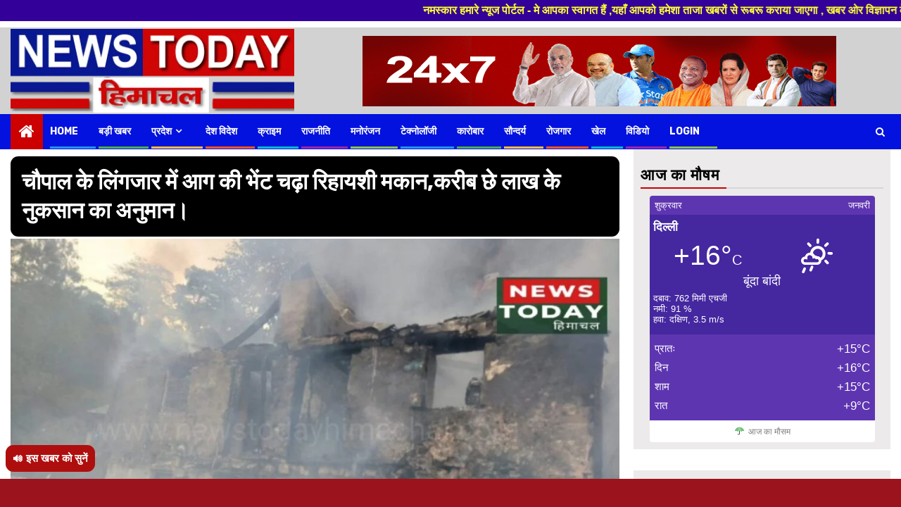

--- FILE ---
content_type: text/html; charset=UTF-8
request_url: https://newstodayhimachal.com/11216/
body_size: 25452
content:
    <!doctype html>
<html lang="en-US">


<!-- Codes by HTML.am -->
<!-- CSS Code -->
<style>
.GeneratedMarquee {
font-family:'Arial Black', sans-serif;
font-size:16px;
font-weight:bold;
line-height:1.3em;
color:#FFFF33;
background-color:#330099;
padding:5px;

}
</style>

<!-- HTML Code -->
<marquee class="GeneratedMarquee" direction="left" scrollamount="9" behavior="scroll">नमस्कार हमारे न्यूज पोर्टल - मे आपका स्वागत हैं ,यहाँ आपको हमेशा ताजा खबरों से रूबरू कराया जाएगा , खबर ओर विज्ञापन के लिए संपर्क करे +91 88949 86499 ,हमारे यूट्यूब चैनल को सबस्क्राइब करें, साथ मे हमारे फेसबुक को लाइक जरूर करें ,  </marquee>






    <head>
        
        <script async src="https://pagead2.googlesyndication.com/pagead/js/adsbygoogle.js?client=ca-pub-9437258721516094"
     crossorigin="anonymous"></script>
        <meta charset="UTF-8">
        <meta name="viewport" content="width=device-width, initial-scale=1">
        <link rel="profile" href="http://gmpg.org/xfn/11">

        <title>चौपाल के लिंगजार में आग की भेंट चढ़ा रिहायशी मकान,करीब छे लाख के नुकसान का अनुमान। &#8211; News Today Himachal</title>
<meta name='robots' content='max-image-preview:large' />
<link rel='dns-prefetch' href='//static.addtoany.com' />
<link rel='dns-prefetch' href='//translate.google.com' />
<link rel='dns-prefetch' href='//code.responsivevoice.org' />
<link rel='dns-prefetch' href='//fonts.googleapis.com' />
<link rel='dns-prefetch' href='//s.w.org' />
<link rel="alternate" type="application/rss+xml" title="News Today Himachal &raquo; Feed" href="https://newstodayhimachal.com/feed/" />
<link rel="alternate" type="application/rss+xml" title="News Today Himachal &raquo; Comments Feed" href="https://newstodayhimachal.com/comments/feed/" />
<script type="text/javascript">
window._wpemojiSettings = {"baseUrl":"https:\/\/s.w.org\/images\/core\/emoji\/13.1.0\/72x72\/","ext":".png","svgUrl":"https:\/\/s.w.org\/images\/core\/emoji\/13.1.0\/svg\/","svgExt":".svg","source":{"concatemoji":"https:\/\/newstodayhimachal.com\/wp-includes\/js\/wp-emoji-release.min.js?ver=5.9.12"}};
/*! This file is auto-generated */
!function(e,a,t){var n,r,o,i=a.createElement("canvas"),p=i.getContext&&i.getContext("2d");function s(e,t){var a=String.fromCharCode;p.clearRect(0,0,i.width,i.height),p.fillText(a.apply(this,e),0,0);e=i.toDataURL();return p.clearRect(0,0,i.width,i.height),p.fillText(a.apply(this,t),0,0),e===i.toDataURL()}function c(e){var t=a.createElement("script");t.src=e,t.defer=t.type="text/javascript",a.getElementsByTagName("head")[0].appendChild(t)}for(o=Array("flag","emoji"),t.supports={everything:!0,everythingExceptFlag:!0},r=0;r<o.length;r++)t.supports[o[r]]=function(e){if(!p||!p.fillText)return!1;switch(p.textBaseline="top",p.font="600 32px Arial",e){case"flag":return s([127987,65039,8205,9895,65039],[127987,65039,8203,9895,65039])?!1:!s([55356,56826,55356,56819],[55356,56826,8203,55356,56819])&&!s([55356,57332,56128,56423,56128,56418,56128,56421,56128,56430,56128,56423,56128,56447],[55356,57332,8203,56128,56423,8203,56128,56418,8203,56128,56421,8203,56128,56430,8203,56128,56423,8203,56128,56447]);case"emoji":return!s([10084,65039,8205,55357,56613],[10084,65039,8203,55357,56613])}return!1}(o[r]),t.supports.everything=t.supports.everything&&t.supports[o[r]],"flag"!==o[r]&&(t.supports.everythingExceptFlag=t.supports.everythingExceptFlag&&t.supports[o[r]]);t.supports.everythingExceptFlag=t.supports.everythingExceptFlag&&!t.supports.flag,t.DOMReady=!1,t.readyCallback=function(){t.DOMReady=!0},t.supports.everything||(n=function(){t.readyCallback()},a.addEventListener?(a.addEventListener("DOMContentLoaded",n,!1),e.addEventListener("load",n,!1)):(e.attachEvent("onload",n),a.attachEvent("onreadystatechange",function(){"complete"===a.readyState&&t.readyCallback()})),(n=t.source||{}).concatemoji?c(n.concatemoji):n.wpemoji&&n.twemoji&&(c(n.twemoji),c(n.wpemoji)))}(window,document,window._wpemojiSettings);
</script>
<style type="text/css">
img.wp-smiley,
img.emoji {
	display: inline !important;
	border: none !important;
	box-shadow: none !important;
	height: 1em !important;
	width: 1em !important;
	margin: 0 0.07em !important;
	vertical-align: -0.1em !important;
	background: none !important;
	padding: 0 !important;
}
</style>
	<link rel='stylesheet' id='wp-block-library-css'  href='https://newstodayhimachal.com/wp-includes/css/dist/block-library/style.min.css?ver=5.9.12' type='text/css' media='all' />
<style id='global-styles-inline-css' type='text/css'>
body{--wp--preset--color--black: #000000;--wp--preset--color--cyan-bluish-gray: #abb8c3;--wp--preset--color--white: #ffffff;--wp--preset--color--pale-pink: #f78da7;--wp--preset--color--vivid-red: #cf2e2e;--wp--preset--color--luminous-vivid-orange: #ff6900;--wp--preset--color--luminous-vivid-amber: #fcb900;--wp--preset--color--light-green-cyan: #7bdcb5;--wp--preset--color--vivid-green-cyan: #00d084;--wp--preset--color--pale-cyan-blue: #8ed1fc;--wp--preset--color--vivid-cyan-blue: #0693e3;--wp--preset--color--vivid-purple: #9b51e0;--wp--preset--gradient--vivid-cyan-blue-to-vivid-purple: linear-gradient(135deg,rgba(6,147,227,1) 0%,rgb(155,81,224) 100%);--wp--preset--gradient--light-green-cyan-to-vivid-green-cyan: linear-gradient(135deg,rgb(122,220,180) 0%,rgb(0,208,130) 100%);--wp--preset--gradient--luminous-vivid-amber-to-luminous-vivid-orange: linear-gradient(135deg,rgba(252,185,0,1) 0%,rgba(255,105,0,1) 100%);--wp--preset--gradient--luminous-vivid-orange-to-vivid-red: linear-gradient(135deg,rgba(255,105,0,1) 0%,rgb(207,46,46) 100%);--wp--preset--gradient--very-light-gray-to-cyan-bluish-gray: linear-gradient(135deg,rgb(238,238,238) 0%,rgb(169,184,195) 100%);--wp--preset--gradient--cool-to-warm-spectrum: linear-gradient(135deg,rgb(74,234,220) 0%,rgb(151,120,209) 20%,rgb(207,42,186) 40%,rgb(238,44,130) 60%,rgb(251,105,98) 80%,rgb(254,248,76) 100%);--wp--preset--gradient--blush-light-purple: linear-gradient(135deg,rgb(255,206,236) 0%,rgb(152,150,240) 100%);--wp--preset--gradient--blush-bordeaux: linear-gradient(135deg,rgb(254,205,165) 0%,rgb(254,45,45) 50%,rgb(107,0,62) 100%);--wp--preset--gradient--luminous-dusk: linear-gradient(135deg,rgb(255,203,112) 0%,rgb(199,81,192) 50%,rgb(65,88,208) 100%);--wp--preset--gradient--pale-ocean: linear-gradient(135deg,rgb(255,245,203) 0%,rgb(182,227,212) 50%,rgb(51,167,181) 100%);--wp--preset--gradient--electric-grass: linear-gradient(135deg,rgb(202,248,128) 0%,rgb(113,206,126) 100%);--wp--preset--gradient--midnight: linear-gradient(135deg,rgb(2,3,129) 0%,rgb(40,116,252) 100%);--wp--preset--duotone--dark-grayscale: url('#wp-duotone-dark-grayscale');--wp--preset--duotone--grayscale: url('#wp-duotone-grayscale');--wp--preset--duotone--purple-yellow: url('#wp-duotone-purple-yellow');--wp--preset--duotone--blue-red: url('#wp-duotone-blue-red');--wp--preset--duotone--midnight: url('#wp-duotone-midnight');--wp--preset--duotone--magenta-yellow: url('#wp-duotone-magenta-yellow');--wp--preset--duotone--purple-green: url('#wp-duotone-purple-green');--wp--preset--duotone--blue-orange: url('#wp-duotone-blue-orange');--wp--preset--font-size--small: 13px;--wp--preset--font-size--medium: 20px;--wp--preset--font-size--large: 36px;--wp--preset--font-size--x-large: 42px;}.has-black-color{color: var(--wp--preset--color--black) !important;}.has-cyan-bluish-gray-color{color: var(--wp--preset--color--cyan-bluish-gray) !important;}.has-white-color{color: var(--wp--preset--color--white) !important;}.has-pale-pink-color{color: var(--wp--preset--color--pale-pink) !important;}.has-vivid-red-color{color: var(--wp--preset--color--vivid-red) !important;}.has-luminous-vivid-orange-color{color: var(--wp--preset--color--luminous-vivid-orange) !important;}.has-luminous-vivid-amber-color{color: var(--wp--preset--color--luminous-vivid-amber) !important;}.has-light-green-cyan-color{color: var(--wp--preset--color--light-green-cyan) !important;}.has-vivid-green-cyan-color{color: var(--wp--preset--color--vivid-green-cyan) !important;}.has-pale-cyan-blue-color{color: var(--wp--preset--color--pale-cyan-blue) !important;}.has-vivid-cyan-blue-color{color: var(--wp--preset--color--vivid-cyan-blue) !important;}.has-vivid-purple-color{color: var(--wp--preset--color--vivid-purple) !important;}.has-black-background-color{background-color: var(--wp--preset--color--black) !important;}.has-cyan-bluish-gray-background-color{background-color: var(--wp--preset--color--cyan-bluish-gray) !important;}.has-white-background-color{background-color: var(--wp--preset--color--white) !important;}.has-pale-pink-background-color{background-color: var(--wp--preset--color--pale-pink) !important;}.has-vivid-red-background-color{background-color: var(--wp--preset--color--vivid-red) !important;}.has-luminous-vivid-orange-background-color{background-color: var(--wp--preset--color--luminous-vivid-orange) !important;}.has-luminous-vivid-amber-background-color{background-color: var(--wp--preset--color--luminous-vivid-amber) !important;}.has-light-green-cyan-background-color{background-color: var(--wp--preset--color--light-green-cyan) !important;}.has-vivid-green-cyan-background-color{background-color: var(--wp--preset--color--vivid-green-cyan) !important;}.has-pale-cyan-blue-background-color{background-color: var(--wp--preset--color--pale-cyan-blue) !important;}.has-vivid-cyan-blue-background-color{background-color: var(--wp--preset--color--vivid-cyan-blue) !important;}.has-vivid-purple-background-color{background-color: var(--wp--preset--color--vivid-purple) !important;}.has-black-border-color{border-color: var(--wp--preset--color--black) !important;}.has-cyan-bluish-gray-border-color{border-color: var(--wp--preset--color--cyan-bluish-gray) !important;}.has-white-border-color{border-color: var(--wp--preset--color--white) !important;}.has-pale-pink-border-color{border-color: var(--wp--preset--color--pale-pink) !important;}.has-vivid-red-border-color{border-color: var(--wp--preset--color--vivid-red) !important;}.has-luminous-vivid-orange-border-color{border-color: var(--wp--preset--color--luminous-vivid-orange) !important;}.has-luminous-vivid-amber-border-color{border-color: var(--wp--preset--color--luminous-vivid-amber) !important;}.has-light-green-cyan-border-color{border-color: var(--wp--preset--color--light-green-cyan) !important;}.has-vivid-green-cyan-border-color{border-color: var(--wp--preset--color--vivid-green-cyan) !important;}.has-pale-cyan-blue-border-color{border-color: var(--wp--preset--color--pale-cyan-blue) !important;}.has-vivid-cyan-blue-border-color{border-color: var(--wp--preset--color--vivid-cyan-blue) !important;}.has-vivid-purple-border-color{border-color: var(--wp--preset--color--vivid-purple) !important;}.has-vivid-cyan-blue-to-vivid-purple-gradient-background{background: var(--wp--preset--gradient--vivid-cyan-blue-to-vivid-purple) !important;}.has-light-green-cyan-to-vivid-green-cyan-gradient-background{background: var(--wp--preset--gradient--light-green-cyan-to-vivid-green-cyan) !important;}.has-luminous-vivid-amber-to-luminous-vivid-orange-gradient-background{background: var(--wp--preset--gradient--luminous-vivid-amber-to-luminous-vivid-orange) !important;}.has-luminous-vivid-orange-to-vivid-red-gradient-background{background: var(--wp--preset--gradient--luminous-vivid-orange-to-vivid-red) !important;}.has-very-light-gray-to-cyan-bluish-gray-gradient-background{background: var(--wp--preset--gradient--very-light-gray-to-cyan-bluish-gray) !important;}.has-cool-to-warm-spectrum-gradient-background{background: var(--wp--preset--gradient--cool-to-warm-spectrum) !important;}.has-blush-light-purple-gradient-background{background: var(--wp--preset--gradient--blush-light-purple) !important;}.has-blush-bordeaux-gradient-background{background: var(--wp--preset--gradient--blush-bordeaux) !important;}.has-luminous-dusk-gradient-background{background: var(--wp--preset--gradient--luminous-dusk) !important;}.has-pale-ocean-gradient-background{background: var(--wp--preset--gradient--pale-ocean) !important;}.has-electric-grass-gradient-background{background: var(--wp--preset--gradient--electric-grass) !important;}.has-midnight-gradient-background{background: var(--wp--preset--gradient--midnight) !important;}.has-small-font-size{font-size: var(--wp--preset--font-size--small) !important;}.has-medium-font-size{font-size: var(--wp--preset--font-size--medium) !important;}.has-large-font-size{font-size: var(--wp--preset--font-size--large) !important;}.has-x-large-font-size{font-size: var(--wp--preset--font-size--x-large) !important;}
</style>
<link rel='stylesheet' id='fvp-frontend-css'  href='https://newstodayhimachal.com/wp-content/plugins/featured-video-plus/styles/frontend.css?ver=2.3.3' type='text/css' media='all' />
<link rel='stylesheet' id='google-language-translator-css'  href='https://newstodayhimachal.com/wp-content/plugins/google-language-translator/css/style.css?ver=6.0.7' type='text/css' media='' />
<link rel='stylesheet' id='rv-style-css'  href='https://newstodayhimachal.com/wp-content/plugins/responsivevoice-text-to-speech/includes/css/responsivevoice.css?ver=5.9.12' type='text/css' media='all' />
<link rel='stylesheet' id='ssr_v_result_st-css'  href='https://newstodayhimachal.com/wp-content/plugins/simple-student-result/css/ssr_style.css?ver=1.7.0' type='text/css' media='all' />
<link rel='stylesheet' id='wordroid4-css'  href='https://newstodayhimachal.com/wp-content/plugins/wordroid-4-plugin/public/css/wordroid4-public.css?ver=1.0.0' type='text/css' media='all' />
<link rel='stylesheet' id='wp-polls-css'  href='https://newstodayhimachal.com/wp-content/plugins/wp-polls/polls-css.css?ver=2.75.6' type='text/css' media='all' />
<style id='wp-polls-inline-css' type='text/css'>
.wp-polls .pollbar {
	margin: 1px;
	font-size: 6px;
	line-height: 8px;
	height: 8px;
	background-image: url('https://newstodayhimachal.com/wp-content/plugins/wp-polls/images/default/pollbg.gif');
	border: 1px solid #c8c8c8;
}

</style>
<link rel='stylesheet' id='daln-general-css'  href='https://newstodayhimachal.com/wp-content/plugins/live-news/public/assets/css/general.css?ver=2.10' type='text/css' media='all' />
<link rel='stylesheet' id='magcess-google-fonts-css'  href='https://fonts.googleapis.com/css?family=Roboto:100,300,400,500,700' type='text/css' media='all' />
<link rel='stylesheet' id='sidr-css'  href='https://newstodayhimachal.com/wp-content/themes/newsphere/assets/sidr/css/jquery.sidr.dark.css?ver=5.9.12' type='text/css' media='all' />
<link rel='stylesheet' id='bootstrap-css'  href='https://newstodayhimachal.com/wp-content/themes/newsphere/assets/bootstrap/css/bootstrap.min.css?ver=5.9.12' type='text/css' media='all' />
<link rel='stylesheet' id='newsphere-style-css'  href='https://newstodayhimachal.com/wp-content/themes/newsphere/style.css?ver=5.9.12' type='text/css' media='all' />
<link rel='stylesheet' id='magcess-css'  href='https://newstodayhimachal.com/wp-content/themes/magcess/style.css?ver=1.0.2' type='text/css' media='all' />
<link rel='stylesheet' id='font-awesome-css'  href='https://newstodayhimachal.com/wp-content/themes/newsphere/assets/font-awesome/css/font-awesome.min.css?ver=5.9.12' type='text/css' media='all' />
<link rel='stylesheet' id='swiper-css'  href='https://newstodayhimachal.com/wp-content/themes/newsphere/assets/swiper/css/swiper.min.css?ver=5.9.12' type='text/css' media='all' />
<link rel='stylesheet' id='magnific-popup-css'  href='https://newstodayhimachal.com/wp-content/themes/newsphere/assets/magnific-popup/magnific-popup.css?ver=5.9.12' type='text/css' media='all' />
<link rel='stylesheet' id='newsphere-google-fonts-css'  href='https://fonts.googleapis.com/css?family=Roboto:100,300,400,500,700|Rubik:300,300i,400,400i,500,500i,700,700i,900,900i&#038;subset=latin,latin-ext' type='text/css' media='all' />
<link rel='stylesheet' id='addtoany-css'  href='https://newstodayhimachal.com/wp-content/plugins/add-to-any/addtoany.min.css?ver=1.16' type='text/css' media='all' />
<script type='text/javascript' src='https://newstodayhimachal.com/wp-includes/js/jquery/jquery.min.js?ver=3.6.0' id='jquery-core-js'></script>
<script type='text/javascript' src='https://newstodayhimachal.com/wp-includes/js/jquery/jquery-migrate.min.js?ver=3.3.2' id='jquery-migrate-js'></script>
<script type='text/javascript' id='addtoany-core-js-before'>
window.a2a_config=window.a2a_config||{};a2a_config.callbacks=[];a2a_config.overlays=[];a2a_config.templates={};
</script>
<script type='text/javascript' async src='https://static.addtoany.com/menu/page.js' id='addtoany-core-js'></script>
<script type='text/javascript' async src='https://newstodayhimachal.com/wp-content/plugins/add-to-any/addtoany.min.js?ver=1.1' id='addtoany-jquery-js'></script>
<script type='text/javascript' src='https://newstodayhimachal.com/wp-content/plugins/featured-video-plus/js/jquery.fitvids.min.js?ver=master-2015-08' id='jquery.fitvids-js'></script>
<script type='text/javascript' id='fvp-frontend-js-extra'>
/* <![CDATA[ */
var fvpdata = {"ajaxurl":"https:\/\/newstodayhimachal.com\/wp-admin\/admin-ajax.php","nonce":"5d3656bb60","fitvids":"1","dynamic":"","overlay":"","opacity":"0.75","color":"b","width":"640"};
/* ]]> */
</script>
<script type='text/javascript' src='https://newstodayhimachal.com/wp-content/plugins/featured-video-plus/js/frontend.min.js?ver=2.3.3' id='fvp-frontend-js'></script>
<script type='text/javascript' src='https://code.responsivevoice.org/1.6.5/responsivevoice.js?source=wp-plugin&#038;ver=5.9.12' id='responsive-voice-js'></script>
<script type='text/javascript' id='my-ajax-request-js-extra'>
/* <![CDATA[ */
var SSR_Ajax = {"ajaxurl":"https:\/\/newstodayhimachal.com\/wp-admin\/admin-ajax.php"};
/* ]]> */
</script>
<script type='text/javascript' src='https://newstodayhimachal.com/wp-content/plugins/simple-student-result/js/ssr_scripts.js?ver=1.7.0' id='my-ajax-request-js'></script>
<script type='text/javascript' src='https://newstodayhimachal.com/wp-content/plugins/simple-student-result/js/ssr_scripts_front.js?ver=1.7.0' id='ssr_front_js-js'></script>
<script type='text/javascript' src='https://newstodayhimachal.com/wp-content/plugins/wordroid-4-plugin/public/js/wordroid4-public.js?ver=1.0.0' id='wordroid4-js'></script>
<script type='text/javascript' src='https://newstodayhimachal.com/wp-content/plugins/live-news/public/assets/js/general.js?ver=2.10' id='dalngeneral-js'></script>
<script type='text/javascript' src='https://newstodayhimachal.com/wp-content/plugins/live-news/public/assets/js/momentjs/momentjs.js?ver=2.10' id='daln-momentjs-js'></script>
<!-- OG: 2.8.9 -->
<link rel="image_src" href="https://newstodayhimachal.com/wp-content/uploads/2023/11/IMG_20231115_131743.jpg" /><meta itemprop="image" content="https://newstodayhimachal.com/wp-content/uploads/2023/11/IMG_20231115_131743.jpg" /><meta name="msapplication-TileImage" content="https://newstodayhimachal.com/wp-content/uploads/2023/11/IMG_20231115_131743.jpg" /><meta property="og:image" content="https://newstodayhimachal.com/wp-content/uploads/2023/11/IMG_20231115_131743.jpg" /><meta property="og:image:secure_url" content="https://newstodayhimachal.com/wp-content/uploads/2023/11/IMG_20231115_131743.jpg" /><meta property="og:image:width" content="1080" /><meta property="og:image:height" content="723" /><meta property="og:image:alt" content="IMG_20231115_131743" /><meta property="og:image:type" content="image/jpeg" /><meta property="og:description" content="चौपाल के लिंगजार में आग की भेंट चढ़ा रिहायशी मकान,करीब छे लाख के नुकसान का अनुमान। न्यूज़ टुडे हिमाचल ब्यूरो चौपाल: मंगलवार देर रात को चौपाल विकास खंड की ग्राम पंचायत लिंगजार में एक रिहायशी मकान आग की भेंट चढ़ गया।यह मकान गोपीचंद पुत्र  केवल राम गांव भुट ढोकना ग्राम पंचायत लिंगाजर तहसील चौपाल निवासी..." /><meta property="og:type" content="article" /><meta property="og:locale" content="en_US" /><meta property="og:site_name" content="News Today Himachal" /><meta property="og:title" content="चौपाल के लिंगजार में आग की भेंट चढ़ा रिहायशी मकान,करीब छे लाख के नुकसान का अनुमान।" /><meta property="og:url" content="https://newstodayhimachal.com/11216/" /><meta property="og:updated_time" content="2023-11-15T13:28:05+05:30" /><meta property="article:published_time" content="2023-11-15T13:28:05+05:30" /><meta property="article:modified_time" content="2023-11-15T13:28:05+05:30" /><meta property="article:author" content="https://newstodayhimachal.com/author/news/" /><meta property="article:section" content="LIVE TV" /><meta property="article:section" content="क्राइम" /><meta property="article:section" content="बड़ी खबर" /><meta property="twitter:partner" content="ogwp" /><meta property="twitter:card" content="summary_large_image" /><meta property="twitter:title" content="चौपाल के लिंगजार में आग की भेंट चढ़ा रिहायशी मकान,करीब छे लाख के नुकसान का अनुमान।" /><meta property="twitter:description" content="चौपाल के लिंगजार में आग की भेंट चढ़ा रिहायशी मकान,करीब छे लाख के नुकसान का अनुमान। न्यूज़ टुडे हिमाचल ब्यूरो चौपाल: मंगलवार देर रात को चौपाल विकास खंड की ग्राम पंचायत लिंगजार में एक रिहायशी मकान आग की भेंट चढ़ गया।यह मकान गोपीचंद पुत्र  केवल राम गांव भुट ढोकना ग्राम पंचायत लिंगाजर तहसील चौपाल..." /><meta property="twitter:url" content="https://newstodayhimachal.com/11216/" /><meta property="twitter:image" content="https://newstodayhimachal.com/wp-content/uploads/2023/11/IMG_20231115_131743.jpg" /><meta property="profile:first_name" content="Girish" /><meta property="profile:last_name" content="Thakur" /><meta property="profile:username" content="Girish Thakur" /><!-- /OG -->
<link rel="https://api.w.org/" href="https://newstodayhimachal.com/wp-json/" /><link rel="alternate" type="application/json" href="https://newstodayhimachal.com/wp-json/wp/v2/posts/11216" /><link rel="EditURI" type="application/rsd+xml" title="RSD" href="https://newstodayhimachal.com/xmlrpc.php?rsd" />
<link rel="wlwmanifest" type="application/wlwmanifest+xml" href="https://newstodayhimachal.com/wp-includes/wlwmanifest.xml" /> 
<meta name="generator" content="WordPress 5.9.12" />
<link rel="canonical" href="https://newstodayhimachal.com/11216/" />
<link rel='shortlink' href='https://newstodayhimachal.com/?p=11216' />
<link rel="alternate" type="application/json+oembed" href="https://newstodayhimachal.com/wp-json/oembed/1.0/embed?url=https%3A%2F%2Fnewstodayhimachal.com%2F11216%2F" />
<link rel="alternate" type="text/xml+oembed" href="https://newstodayhimachal.com/wp-json/oembed/1.0/embed?url=https%3A%2F%2Fnewstodayhimachal.com%2F11216%2F&#038;format=xml" />
<style type="text/css">#google_language_translator a {display: none !important; }.goog-te-gadget {color:transparent !important;}.goog-te-gadget { font-size:0px !important; }.goog-branding { display:none; }.goog-tooltip {display: none !important;}.goog-tooltip:hover {display: none !important;}.goog-text-highlight {background-color: transparent !important; border: none !important; box-shadow: none !important;}#google_language_translator select.goog-te-combo { color:#ffffff; }#flags { display:none; }#google_language_translator {color: transparent;}body { top:0px !important; }#glt-translate-trigger { left:20px; right:auto; }#glt-translate-trigger > span { color:#ffffff; }#glt-translate-trigger { background:#f89406; }#google_language_translator .goog-te-gadget .goog-te-combo { background:#bf0c00; border:0 !important; }</style><script type="text/javascript">var daln_apply_ticker = true;var daln_nonce = "b81ef4a663";var daln_ajax_url = "https://newstodayhimachal.com/wp-admin/admin-ajax.php";var daln_plugin_url = "https://newstodayhimachal.com/wp-content/plugins/live-news/";var daln_target_attribute = '_self';var daln_sliding_speed = 8;var daln_sliding_delay = 0;var daln_rtl_layout = 0;var daln_cached_cycles = 5;var daln_ticker_id = 1;var daln_enable_links = true;var daln_clock_offset = 0;var daln_clock_format = "HH:mm";var daln_clock_source = 2;var daln_clock_autoupdate = 1;var daln_clock_autoupdate_time = 10;</script>
<style type="text/css">#daln-container{ min-height: 40px; }#daln-featured-container{ display: none; }#daln-close{ display: none; }#daln-open{ display: none; }#daln-featured-title, #daln-featured-title a,#daln-featured-excerpt, #daln-featured-excerpt a, #daln-clock, #daln-close, .daln-slider-single-news, .daln-slider-single-news a{ font-family: 'Open Sans', sans-serif !important; }#daln-featured-container{ background: rgba(201,0,22, 1); }#daln-slider{ background: rgba(155,20,29, 1); }#daln-featured-title{ font-size: 19px; }#daln-featured-excerpt{ font-size: 19px; }#daln-slider-floating-content .daln-slider-single-news{ font-size: 19px; }#daln-clock{ font-size: 19px; }#daln-open{background: url( 'http://newstodayhimachal.com/wp-content/plugins/live-news/public/assets/img/open-button.png');}#daln-close{background: url( 'http://newstodayhimachal.com/wp-content/plugins/live-news/public/assets/img/close-button.png');}#daln-clock{background: url( 'http://newstodayhimachal.com/wp-content/plugins/live-news/public/assets/img/clock.png');}#daln-featured-title a{color: #eee;}#daln-featured-title a:hover{color: #111;}#daln-featured-excerpt{color: #eee;}.daln-slider-single-news, .daln-slider-single-news a{color: #ffffff;}.daln-slider-single-news a:hover{color: #aaa;}#daln-clock{color: #111;}#daln-slider-floating-content .daln-slider-single-news{margin-right: 19px !important; }#daln-slider-floating-content .daln-slider-single-news{padding: 0 28px !important; }#daln-container .daln-image-before{margin: 0 28px 0 0 !important; }#daln-container .daln-image-after{margin: 0 0 0 28px !important; }</style><link href='https://fonts.googleapis.com/css?family=Open+Sans:400,600,700' rel='stylesheet' type='text/css'>        <style type="text/css">
                        body .header-style1 .top-header.data-bg:before,
            body .header-style1 .main-header.data-bg:before {
                background: rgba(0, 0, 0, 0);
            }

                        .site-title,
            .site-description {
                position: absolute;
                clip: rect(1px, 1px, 1px, 1px);
                display: none;
            }

            
            

        </style>
        <style type="text/css" id="custom-background-css">
body.custom-background { background-color: #ffffff; }
</style>
			<style type="text/css" id="wp-custom-css">
			
.category .saboxplugin-wrap {
    display:none;
}
.col-40 {
    width: 40%;
    margin-top: -111px;
}
.col-60 {
    margin-top: -111px;
}
.aft-trending-latest-popular {
    position: relative;
    margin-top: -115px;
}
.home .responsivevoice-button {
	display:none;
}
.af-main-banner-featured-posts.featured-posts .header-after1 span {
    padding-left: 10px;
    color: white;
}
.header-style1 .top-header {
	display: none;
}
.featured-posts{
	background-color:#bb1919;
	padding:11px;
	margin-left:-11px;
	margin-right:-11px;		
}
.entry-title {
    line-height: 1.3;
    margin: 11px 0;
    background-color: #000000;
    color: white;
    border-radius: 11px;
    padding: 16px;
}
img.wp-image-1517 {
margin-top: -29px;
	display:none;
}
img.wp-image-1649 {
	display:none;
}

img.wp-image-1650 {
	display:none;
}

img.wp-image-1741{
margin-top: -40px;
	display:none;
}
.embed-container {
    display: none;
}
body.aft-default-mode .alignfull:not(.wp-block-cover), body.aft-default-mode .alignwide, body.aft-default-mode .sidr, body.aft-default-mode .read-single .color-pad, body.aft-default-mode #secondary .widget-area.color-pad .widget, body.aft-default-mode .read-single.color-pad {
    background-color: #eceaea;
}
.wp-polls .Buttons {
    border: 4px solid #ffffff;
    background-color: #0169af;
}
.wp-polls, .wp-polls-form {
    background-color:#9b141d;
	  padding-top: 12px;
	  color:#ffffff;
	  border-radius:17px;
}
.wp-polls LABEL{
	color:#ffffff;
}
#google_language_translator select.goog-te-combo{
	  width:100% !important;
    font-family: Noto sans-serif;
    font-weight: 700;
    background: #af0e0e;
    color: #ffffff;
    font-size:16px;
	  margin-top:-20px
}
.responsivevoice-button {
    border-radius: 11px;
    font-family: Noto sans-serif;
    font-weight: 700;
    border: 15=px;
    padding: 5px 10px 5px 10px;
    background: #af0e0e;
    color: #ffffff;
    font-size: 15px;
    line-height: 20px;
}
.responsivevoice-button {
    position: fixed;
    bottom: 50px;
    float: left;
    left: 8px;
    width: auto;
    z-index: 99999;
}
.entry-meta {
	display:none;
}
.read-img .post-thumbnail{
	margin-top:-55px;
}
.read-img.read-bg-img {
    border-radius: 6px;
}
.header-style1 {
    background: FF0202;
}
.textwidget {
	font-size:16px;
	font-weight:500;
}
footer.site-footer {
    padding-top: 5px;
    background-color: #000000;
}
.primary-footer{
	margin-bottom:-53px;
}
.site-info {
    text-align: center;
    padding: 45px 0;
	  margin-top: -64px;
	  font-weight: 300;
	  font-size:16px;
		margin-bottom:1px;
}
#scroll-up {
    display: none;
    width: 0px;
    height: 0px;
    font-size: 0px;
    line-height: 0px;
}
.footer-social-wrapper{
	display:none;
}
.wp-post-author-shortcode.left {
    text-align: left;
    display: none;
}
.saboxplugin-wrap {
    margin-right: 6px;
    margin-bottom: 10px;
	  float:left;
    max-width: 100px;
}	
body.aft-default-mode .bottom-bar {
    background-color: #0312de;
}
.header-style1 .main-header .af-flex-container {
    align-items: center;
    position: relative;
    padding-bottom: 2px;
    padding-top: 2px;
}
#content p {
text-align: justify;
}
body.single-post {
	    color: #000000;
    font-size: 18px;
    line-height: 1.7;
		font-weight: 520
}
@media screen 
 and (max-width: 480px) 
{
.social-navigation {
    text-align: left;
	margin-top:-22px;
		margin-left:160px;
}
.saboxplugin-wrap {
    margin-right: 10px;
    margin-bottom: 10px;
	  padding: ;
	  float:left;
    max-width: 100px;
}	
		.offcanvas-menu {
		margin-bottom:-8px
	}
	.header-style1 .top-header {
    padding: 5px 0;
    background: #8E0202;
}
.header-style1 .main-header .logo-brand{
    max-width: 77%;
	  margin-left: auto;
	margin-right:auto;
}
body.aft-default-mode .read-single.color-pad {
    background-color: #dad7f9;
}
.read-title h4 a {
	font-size:17px;
	}
	.widget ul li {
    margin-bottom: 5px;
    padding-bottom: 5px;
    font-size: 19px;
    color: #d20000;
}
	body.single-post:not(.aft-single-full-header) .figure-categories {
    margin-top: 1px;
}
.banner-promotions-wrapper .promotion-section{
		display:none;
	}
	.exclusive-posts {
    margin-left: -15px;
}
.main-navigation .menu .menu-mobile li {
    display: block;
    border-top: 2px solid #710c0c;
    float: none;
    padding: 0px;
}
img.wp-image-1517 {
margin-top: -29px;
	display:block;
}

img.wp-image-1649 {
	display:block;
	margin-left:5px;
	float: left;
    display: flex;
}

img.wp-image-1650 {
	display:block;
	margin-right:5px;
	float: right;
    display: flex;
}
	
img.wp-image-1741{
margin-top: -36px;
	display:block;
}
.embed-container {
	margin-top:-12px;
    display: block;
}
	.container-wrapper {
    padding-left: 10px;
    padding-right: 10px;
}
body.single-post .entry-title {
	  font-size: 24px;
    line-height: 1.3;
    background-color: #C20707;
    color: white;
    border-radius: 1px;
    padding: 10px;
		margin-left: -9px;
    margin-right: -9px;
	margin-bottom: 1px;
}
.site-info {
    text-align: center;
    padding: 77px;
	  font-weight: 300;
	  font-size:16px;
		margin-bottom: 1px;
	}
	.read-img .post-thumbnail {
    margin-top: -55px;
    margin-left: -11px;
    margin-right: -11px;
}
.aft-trending-latest-popular {
    position: relative;
    margin-top: -1px;
}
.aft-trending-latest-popular .af-main-banner-featured-posts .small-gird-style .big-grid .read-img.read-bg-img {
    height: 222px;
}
	.col-40 {
    width: 40%;
    margin-top: -1px;
}
.col-60 {
    margin-top: -1px;
}
	.yotu-playlist {
    display: block;
    clear: both;
    width: 100%;
    padding: 3px 0;
    position: relative;
    margin-left: auto;
    margin-right: auto;
}		</style>
		    </head>

<body class="post-template-default single single-post postid-11216 single-format-standard custom-background wp-custom-logo aft-default-mode aft-hide-date-author-in-list default-content-layout align-content-left">


<div id="page" class="site">
    <a class="skip-link screen-reader-text" href="#content">Skip to content</a>


        <header id="masthead" class="header-style1 header-layout-1">

                <div class="top-header">
        <div class="container-wrapper">
            <div class="top-bar-flex">
                <div class="top-bar-left col-2">

                    
                    <div class="date-bar-left">
                                            </div>
                </div>

                <div class="top-bar-right col-2">
  						<span class="aft-small-social-menu">
  							
                                <div class="social-navigation"><ul id="social-menu" class="menu"><li id="menu-item-44" class="menu-item menu-item-type-custom menu-item-object-custom menu-item-44"><a title="
				
								" href="https://facebook.com/"><span class="screen-reader-text">Facebook</span></a></li>
<li id="menu-item-45" class="menu-item menu-item-type-custom menu-item-object-custom menu-item-45"><a title="
				
								" href="https://twitter.com/"><span class="screen-reader-text">Twitter</span></a></li>
<li id="menu-item-298" class="menu-item menu-item-type-custom menu-item-object-custom menu-item-298"><a title="
				
								" href="https://youtube.com/"><span class="screen-reader-text">Youtube</span></a></li>
<li id="menu-item-828" class="menu-item menu-item-type-custom menu-item-object-custom menu-item-828"><a href="https://www.instagram.com"><span class="screen-reader-text">instagram</span></a></li>
</ul></div>
                              						</span>
                </div>
            </div>
        </div>

    </div>
<div class="main-header data-bg" data-background="https://newstodayhimachal.com/wp-content/uploads/2020/12/ezgif-3-f788c1f88506.gif">
    <div class="container-wrapper">
        <div class="af-container-row af-flex-container">
            <div class="col-3 float-l pad">
                <div class="logo-brand">
                    <div class="site-branding">
                        <a href="https://newstodayhimachal.com/" class="custom-logo-link" rel="home"><img width="412" height="122" src="https://newstodayhimachal.com/wp-content/uploads/2022/02/eeee-1-1.png" class="custom-logo" alt="News Today Himachal" srcset="https://newstodayhimachal.com/wp-content/uploads/2022/02/eeee-1-1.png 412w, https://newstodayhimachal.com/wp-content/uploads/2022/02/eeee-1-1-300x89.png 300w" sizes="(max-width: 412px) 100vw, 412px" /></a>                            <p class="site-title font-family-1">
                                <a href="https://newstodayhimachal.com/"
                                   rel="home">News Today Himachal</a>
                            </p>
                        
                                                    <p class="site-description">Latest Online Breaking News</p>
                                            </div>
                </div>
            </div>
            <div class="col-66 float-l pad">
                            <div class="banner-promotions-wrapper">
                                    <div class="promotion-section">
                        <a href="http://bootalpha.com" target="_blank">
                            <img width="673" height="100" src="https://newstodayhimachal.com/wp-content/uploads/2020/03/RIKKKK.gif" class="attachment-full size-full" alt="" loading="lazy" />                        </a>
                    </div>
                                

            </div>
            <!-- Trending line END -->
                        </div>
        </div>
    </div>

</div>

            <div class="header-menu-part">
                <div id="main-navigation-bar" class="bottom-bar">
                    <div class="navigation-section-wrapper">
                        <div class="container-wrapper">
                            <div class="header-middle-part">
                                <div class="navigation-container">
                                    <nav class="main-navigation clearfix">
                                                                                <span class="aft-home-icon">
                                                                                    <a href="https://newstodayhimachal.com">
                                            <i class="fa fa-home" aria-hidden="true"></i>
                                        </a>
                                    </span>
                                                                                <span class="toggle-menu" aria-controls="primary-menu" aria-expanded="false">
                                        <span class="screen-reader-text">
                                            Primary Menu                                        </span>
                                        <i class="ham"></i>
                                    </span>


                                        <div class="menu main-menu menu-desktop show-menu-border"><ul id="primary-menu" class="menu"><li id="menu-item-818" class="menu-item menu-item-type-post_type menu-item-object-page menu-item-home menu-item-818"><a href="https://newstodayhimachal.com/home-2/">Home</a></li>
<li id="menu-item-955" class="menu-item menu-item-type-taxonomy menu-item-object-category current-post-ancestor current-menu-parent current-post-parent menu-item-955"><a href="https://newstodayhimachal.com/category/%e0%a4%ac%e0%a4%a1%e0%a4%bc%e0%a5%80-%e0%a4%96%e0%a4%ac%e0%a4%b0/">बड़ी खबर</a></li>
<li id="menu-item-710" class="menu-item menu-item-type-taxonomy menu-item-object-category menu-item-has-children menu-item-710"><a href="https://newstodayhimachal.com/category/%e0%a4%aa%e0%a5%8d%e0%a4%b0%e0%a4%a6%e0%a5%87%e0%a4%b6/">प्रदेश</a>
<ul class="sub-menu">
	<li id="menu-item-7391" class="menu-item menu-item-type-taxonomy menu-item-object-category menu-item-7391"><a href="https://newstodayhimachal.com/category/%e0%a4%aa%e0%a5%8d%e0%a4%b0%e0%a4%a6%e0%a5%87%e0%a4%b6/%e0%a4%95%e0%a4%be%e0%a4%81%e0%a4%97%e0%a4%a1%e0%a4%bc%e0%a4%be/">काँगड़ा</a></li>
	<li id="menu-item-7392" class="menu-item menu-item-type-taxonomy menu-item-object-category menu-item-7392"><a href="https://newstodayhimachal.com/category/%e0%a4%aa%e0%a5%8d%e0%a4%b0%e0%a4%a6%e0%a5%87%e0%a4%b6/%e0%a4%95%e0%a4%bf%e0%a4%a8%e0%a5%8d%e0%a4%a8%e0%a5%8c%e0%a4%b0/">किन्नौर</a></li>
	<li id="menu-item-7393" class="menu-item menu-item-type-taxonomy menu-item-object-category menu-item-7393"><a href="https://newstodayhimachal.com/category/%e0%a4%aa%e0%a5%8d%e0%a4%b0%e0%a4%a6%e0%a5%87%e0%a4%b6/%e0%a4%95%e0%a5%81%e0%a4%b2%e0%a5%8d%e0%a4%b2%e0%a5%82/">कुल्लू</a></li>
	<li id="menu-item-7394" class="menu-item menu-item-type-taxonomy menu-item-object-category menu-item-7394"><a href="https://newstodayhimachal.com/category/%e0%a4%aa%e0%a5%8d%e0%a4%b0%e0%a4%a6%e0%a5%87%e0%a4%b6/%e0%a4%9a%e0%a4%82%e0%a4%ac%e0%a4%be/">चंबा</a></li>
	<li id="menu-item-7395" class="menu-item menu-item-type-taxonomy menu-item-object-category menu-item-7395"><a href="https://newstodayhimachal.com/category/%e0%a4%aa%e0%a5%8d%e0%a4%b0%e0%a4%a6%e0%a5%87%e0%a4%b6/%e0%a4%ae%e0%a4%82%e0%a4%a1%e0%a5%80/">मंडी</a></li>
	<li id="menu-item-7396" class="menu-item menu-item-type-taxonomy menu-item-object-category menu-item-7396"><a href="https://newstodayhimachal.com/category/%e0%a4%aa%e0%a5%8d%e0%a4%b0%e0%a4%a6%e0%a5%87%e0%a4%b6/%e0%a4%b2%e0%a4%be%e0%a4%b9%e0%a5%8c%e0%a4%b2-%e0%a4%94%e0%a4%b0-%e0%a4%b8%e0%a5%8d%e0%a4%aa%e0%a5%80%e0%a4%a4%e0%a5%80/">लाहौल और स्पीती</a></li>
	<li id="menu-item-7397" class="menu-item menu-item-type-taxonomy menu-item-object-category menu-item-7397"><a href="https://newstodayhimachal.com/category/%e0%a4%aa%e0%a5%8d%e0%a4%b0%e0%a4%a6%e0%a5%87%e0%a4%b6/%e0%a4%b6%e0%a4%bf%e0%a4%ae%e0%a4%b2%e0%a4%be/">शिमला</a></li>
	<li id="menu-item-7398" class="menu-item menu-item-type-taxonomy menu-item-object-category menu-item-7398"><a href="https://newstodayhimachal.com/category/%e0%a4%aa%e0%a5%8d%e0%a4%b0%e0%a4%a6%e0%a5%87%e0%a4%b6/%e0%a4%b8%e0%a4%bf%e0%a4%b0%e0%a4%ae%e0%a5%8c%e0%a4%b0/">सिरमौर</a></li>
	<li id="menu-item-7399" class="menu-item menu-item-type-taxonomy menu-item-object-category menu-item-7399"><a href="https://newstodayhimachal.com/category/%e0%a4%aa%e0%a5%8d%e0%a4%b0%e0%a4%a6%e0%a5%87%e0%a4%b6/%e0%a4%b8%e0%a5%8b%e0%a4%b2%e0%a4%a8/">सोलन</a></li>
	<li id="menu-item-10746" class="menu-item menu-item-type-taxonomy menu-item-object-category menu-item-10746"><a href="https://newstodayhimachal.com/category/%e0%a4%aa%e0%a5%8d%e0%a4%b0%e0%a4%a6%e0%a5%87%e0%a4%b6/%e0%a4%8a%e0%a4%a8%e0%a4%be/">ऊना</a></li>
	<li id="menu-item-10747" class="menu-item menu-item-type-taxonomy menu-item-object-category menu-item-10747"><a href="https://newstodayhimachal.com/category/%e0%a4%aa%e0%a5%8d%e0%a4%b0%e0%a4%a6%e0%a5%87%e0%a4%b6/%e0%a4%b9%e0%a4%ae%e0%a5%80%e0%a4%b0%e0%a4%aa%e0%a5%81%e0%a4%b0/">हमीरपुर</a></li>
</ul>
</li>
<li id="menu-item-709" class="menu-item menu-item-type-taxonomy menu-item-object-category menu-item-709"><a href="https://newstodayhimachal.com/category/%e0%a4%a6%e0%a5%87%e0%a4%b6-%e0%a4%b5%e0%a4%bf%e0%a4%a6%e0%a5%87%e0%a4%b6/">देश विदेश</a></li>
<li id="menu-item-734" class="menu-item menu-item-type-taxonomy menu-item-object-category current-post-ancestor current-menu-parent current-post-parent menu-item-734"><a href="https://newstodayhimachal.com/category/%e0%a4%95%e0%a5%8d%e0%a4%b0%e0%a4%be%e0%a4%87%e0%a4%ae/">क्राइम</a></li>
<li id="menu-item-723" class="menu-item menu-item-type-taxonomy menu-item-object-category menu-item-723"><a href="https://newstodayhimachal.com/category/%e0%a4%b0%e0%a4%be%e0%a4%9c%e0%a4%a8%e0%a5%80%e0%a4%a4%e0%a4%bf/">राजनीति</a></li>
<li id="menu-item-722" class="menu-item menu-item-type-taxonomy menu-item-object-category menu-item-722"><a href="https://newstodayhimachal.com/category/%e0%a4%ae%e0%a4%a8%e0%a5%8b%e0%a4%b0%e0%a4%82%e0%a4%9c%e0%a4%a8/">मनोरंजन</a></li>
<li id="menu-item-708" class="menu-item menu-item-type-taxonomy menu-item-object-category menu-item-708"><a href="https://newstodayhimachal.com/category/%e0%a4%9f%e0%a5%87%e0%a4%95%e0%a5%8d%e0%a4%a8%e0%a5%8b%e0%a4%b2%e0%a5%89%e0%a4%9c%e0%a5%80/">टेक्नोलॉजी</a></li>
<li id="menu-item-706" class="menu-item menu-item-type-taxonomy menu-item-object-category menu-item-706"><a href="https://newstodayhimachal.com/category/%e0%a4%95%e0%a4%be%e0%a4%b0%e0%a5%8b%e0%a4%ac%e0%a4%be%e0%a4%b0/">कारोबार</a></li>
<li id="menu-item-724" class="menu-item menu-item-type-taxonomy menu-item-object-category menu-item-724"><a href="https://newstodayhimachal.com/category/%e0%a4%b8%e0%a5%8c%e0%a4%a8%e0%a5%8d%e0%a4%a6%e0%a4%b0%e0%a5%8d%e0%a4%af/">सौन्दर्य</a></li>
<li id="menu-item-957" class="menu-item menu-item-type-taxonomy menu-item-object-category menu-item-957"><a href="https://newstodayhimachal.com/category/%e0%a4%b0%e0%a5%8b%e0%a4%9c%e0%a4%97%e0%a4%be%e0%a4%b0/">रोजगार</a></li>
<li id="menu-item-707" class="menu-item menu-item-type-taxonomy menu-item-object-category menu-item-707"><a href="https://newstodayhimachal.com/category/%e0%a4%96%e0%a5%87%e0%a4%b2/">खेल</a></li>
<li id="menu-item-1134" class="menu-item menu-item-type-taxonomy menu-item-object-category menu-item-1134"><a href="https://newstodayhimachal.com/category/%e0%a4%b5%e0%a4%bf%e0%a4%a1%e0%a4%bf%e0%a4%af%e0%a5%8b/">विडियो</a></li>
<li id="menu-item-1041" class="menu-item menu-item-type-custom menu-item-object-custom menu-item-1041"><a href="http://newstodayhimachal.com/wp-admin/">Login</a></li>
</ul></div>                                    </nav>
                                </div>
                            </div>
                            <div class="header-right-part">

                                                                <div class="af-search-wrap">
                                    <div class="search-overlay">
                                        <a href="#" title="Search" class="search-icon">
                                            <i class="fa fa-search"></i>
                                        </a>
                                        <div class="af-search-form">
                                            <form role="search" method="get" class="search-form" action="https://newstodayhimachal.com/">
				<label>
					<span class="screen-reader-text">Search for:</span>
					<input type="search" class="search-field" placeholder="Search &hellip;" value="" name="s" />
				</label>
				<input type="submit" class="search-submit" value="Search" />
			</form>                                        </div>
                                    </div>
                                </div>
                            </div>
                        </div>
                    </div>
                </div>
            </div>
        </header>

        <!-- end slider-section -->
        

    <div id="content" class="container-wrapper">
        <div id="primary" class="content-area">
            <main id="main" class="site-main">
                                    <article id="post-11216" class="post-11216 post type-post status-publish format-standard has-post-thumbnail hentry category-live-tv category-27 category-1">
                        <div class="entry-content-wrap read-single">
                                    <header class="entry-header pos-rel ">
            <div class="read-details marg-btm-lr">
                <div class="entry-header-details">
                                            <div class="figure-categories figure-categories-bg">
                                                    </div>
                    

                    <h1 class="entry-title">चौपाल के लिंगजार में आग की भेंट चढ़ा रिहायशी मकान,करीब छे लाख के नुकसान का अनुमान।</h1>
                                            <span class="min-read-post-format">
                                                                                </span>
                        <div class="entry-meta">
                            
            <span class="author-links">

                            <span class="item-metadata posts-date">
                <i class="fa fa-clock-o"></i>
                    2 years ago            </span>
                            
        </span>
                                </div>


                                                            </div>
            </div>

                            <div class="read-img pos-rel">
                                    <div class="post-thumbnail full-width-image">
                    <img width="1024" height="686" src="https://newstodayhimachal.com/wp-content/uploads/2023/11/IMG_20231115_131743-1024x686.jpg" class="attachment-newsphere-featured size-newsphere-featured wp-post-image" alt="" srcset="https://newstodayhimachal.com/wp-content/uploads/2023/11/IMG_20231115_131743-1024x686.jpg 1024w, https://newstodayhimachal.com/wp-content/uploads/2023/11/IMG_20231115_131743-300x201.jpg 300w, https://newstodayhimachal.com/wp-content/uploads/2023/11/IMG_20231115_131743-768x514.jpg 768w, https://newstodayhimachal.com/wp-content/uploads/2023/11/IMG_20231115_131743.jpg 1080w" sizes="(max-width: 1024px) 100vw, 1024px" />                </div>
            
                            <span class="min-read-post-format">

                                            </span>

                </div>
                    </header><!-- .entry-header -->

        <!-- end slider-section -->
                                    
<table style="width: 100%; background-color: #000000; border-collapse: collapse;">
    <tbody>
        <tr>
            <td style="width: 100.0000%;">
                <div style="text-align: center;"><strong><strong style='font-weight: 700; color: #000000; font-family: "Times New Roman"; font-size: medium; font-style: normal; font-variant-ligatures: normal; font-variant-caps: normal; letter-spacing: normal; orphans: 2; text-align: center; text-indent: 0px; text-transform: none; white-space: normal; widows: 2; word-spacing: 0px; -webkit-text-stroke-width: 0px; text-decoration-thickness: initial; text-decoration-style: initial; text-decoration-color: initial;'><span style='color: rgb(184, 49, 47); font-family: "Arial Black", Gadget, sans-serif; background-color: #000000; font-size: 17px;'>😊</span></strong><span style='color: rgb(184, 49, 47); font-family: "Arial Black", Gadget, sans-serif; background-color: #000000; font-size: 17px;'>&nbsp;</span><span style='color: rgb(255, 254, 0); font-family: "Arial Black", Gadget, sans-serif; background-color: #000000; font-size: 17px;'>Please Share This News </span><span style='color: #000000; font-family: "Arial Black", Gadget, sans-serif; background-color: #000000; font-size: 17px;'>😊</span></strong></div>
            </td>
        </tr>
    </tbody>
</table>                       
<div id="google_language_translator" class="default-language-hi"></div>                            

                            

    <div class="color-pad">
        <div class="entry-content read-details color-tp-pad no-color-pad">
            <p><strong>चौपाल के लिंगजार में आग की भेंट चढ़ा रिहायशी मकान,करीब छे लाख के नुकसान का अनुमान।</strong></p>
<p><strong>न्यूज़ टुडे हिमाचल ब्यूरो चौपाल:</strong></p>
<p>मंगलवार देर रात को चौपाल विकास खंड की ग्राम पंचायत लिंगजार में एक रिहायशी मकान आग की भेंट चढ़ गया।यह मकान गोपीचंद पुत्र  केवल राम गांव भुट ढोकना ग्राम पंचायत लिंगाजर तहसील चौपाल निवासी का बताया जा रहा है। आगजनी में दो कमरे जल कर राख हो गए  हैं यह दो में जिला मकान था चार कमरे अग्निशमन की मदत से बचा लिए गए हैं।घटना में कोई जानी नुकसान नहीं हैl बताया जा रहा है कि इस घटना में लगभग 6 लाख का नुकसान हुआ है। प्रशासन द्वारा नुकसान का जायजा लिया जा रहा है।</p>
<div class="addtoany_share_save_container addtoany_content addtoany_content_bottom"><div class="a2a_kit a2a_kit_size_32 addtoany_list" data-a2a-url="https://newstodayhimachal.com/11216/" data-a2a-title="चौपाल के लिंगजार में आग की भेंट चढ़ा रिहायशी मकान,करीब छे लाख के नुकसान का अनुमान।"><a class="a2a_button_facebook" href="https://www.addtoany.com/add_to/facebook?linkurl=https%3A%2F%2Fnewstodayhimachal.com%2F11216%2F&amp;linkname=%E0%A4%9A%E0%A5%8C%E0%A4%AA%E0%A4%BE%E0%A4%B2%20%E0%A4%95%E0%A5%87%20%E0%A4%B2%E0%A4%BF%E0%A4%82%E0%A4%97%E0%A4%9C%E0%A4%BE%E0%A4%B0%20%E0%A4%AE%E0%A5%87%E0%A4%82%20%E0%A4%86%E0%A4%97%20%E0%A4%95%E0%A5%80%20%E0%A4%AD%E0%A5%87%E0%A4%82%E0%A4%9F%20%E0%A4%9A%E0%A4%A2%E0%A4%BC%E0%A4%BE%20%E0%A4%B0%E0%A4%BF%E0%A4%B9%E0%A4%BE%E0%A4%AF%E0%A4%B6%E0%A5%80%20%E0%A4%AE%E0%A4%95%E0%A4%BE%E0%A4%A8%2C%E0%A4%95%E0%A4%B0%E0%A5%80%E0%A4%AC%20%E0%A4%9B%E0%A5%87%20%E0%A4%B2%E0%A4%BE%E0%A4%96%20%E0%A4%95%E0%A5%87%20%E0%A4%A8%E0%A5%81%E0%A4%95%E0%A4%B8%E0%A4%BE%E0%A4%A8%20%E0%A4%95%E0%A4%BE%20%E0%A4%85%E0%A4%A8%E0%A5%81%E0%A4%AE%E0%A4%BE%E0%A4%A8%E0%A5%A4" title="Facebook" rel="nofollow noopener" target="_blank"></a><a class="a2a_button_twitter" href="https://www.addtoany.com/add_to/twitter?linkurl=https%3A%2F%2Fnewstodayhimachal.com%2F11216%2F&amp;linkname=%E0%A4%9A%E0%A5%8C%E0%A4%AA%E0%A4%BE%E0%A4%B2%20%E0%A4%95%E0%A5%87%20%E0%A4%B2%E0%A4%BF%E0%A4%82%E0%A4%97%E0%A4%9C%E0%A4%BE%E0%A4%B0%20%E0%A4%AE%E0%A5%87%E0%A4%82%20%E0%A4%86%E0%A4%97%20%E0%A4%95%E0%A5%80%20%E0%A4%AD%E0%A5%87%E0%A4%82%E0%A4%9F%20%E0%A4%9A%E0%A4%A2%E0%A4%BC%E0%A4%BE%20%E0%A4%B0%E0%A4%BF%E0%A4%B9%E0%A4%BE%E0%A4%AF%E0%A4%B6%E0%A5%80%20%E0%A4%AE%E0%A4%95%E0%A4%BE%E0%A4%A8%2C%E0%A4%95%E0%A4%B0%E0%A5%80%E0%A4%AC%20%E0%A4%9B%E0%A5%87%20%E0%A4%B2%E0%A4%BE%E0%A4%96%20%E0%A4%95%E0%A5%87%20%E0%A4%A8%E0%A5%81%E0%A4%95%E0%A4%B8%E0%A4%BE%E0%A4%A8%20%E0%A4%95%E0%A4%BE%20%E0%A4%85%E0%A4%A8%E0%A5%81%E0%A4%AE%E0%A4%BE%E0%A4%A8%E0%A5%A4" title="Twitter" rel="nofollow noopener" target="_blank"></a><a class="a2a_button_email" href="https://www.addtoany.com/add_to/email?linkurl=https%3A%2F%2Fnewstodayhimachal.com%2F11216%2F&amp;linkname=%E0%A4%9A%E0%A5%8C%E0%A4%AA%E0%A4%BE%E0%A4%B2%20%E0%A4%95%E0%A5%87%20%E0%A4%B2%E0%A4%BF%E0%A4%82%E0%A4%97%E0%A4%9C%E0%A4%BE%E0%A4%B0%20%E0%A4%AE%E0%A5%87%E0%A4%82%20%E0%A4%86%E0%A4%97%20%E0%A4%95%E0%A5%80%20%E0%A4%AD%E0%A5%87%E0%A4%82%E0%A4%9F%20%E0%A4%9A%E0%A4%A2%E0%A4%BC%E0%A4%BE%20%E0%A4%B0%E0%A4%BF%E0%A4%B9%E0%A4%BE%E0%A4%AF%E0%A4%B6%E0%A5%80%20%E0%A4%AE%E0%A4%95%E0%A4%BE%E0%A4%A8%2C%E0%A4%95%E0%A4%B0%E0%A5%80%E0%A4%AC%20%E0%A4%9B%E0%A5%87%20%E0%A4%B2%E0%A4%BE%E0%A4%96%20%E0%A4%95%E0%A5%87%20%E0%A4%A8%E0%A5%81%E0%A4%95%E0%A4%B8%E0%A4%BE%E0%A4%A8%20%E0%A4%95%E0%A4%BE%20%E0%A4%85%E0%A4%A8%E0%A5%81%E0%A4%AE%E0%A4%BE%E0%A4%A8%E0%A5%A4" title="Email" rel="nofollow noopener" target="_blank"></a><a class="a2a_button_facebook_messenger" href="https://www.addtoany.com/add_to/facebook_messenger?linkurl=https%3A%2F%2Fnewstodayhimachal.com%2F11216%2F&amp;linkname=%E0%A4%9A%E0%A5%8C%E0%A4%AA%E0%A4%BE%E0%A4%B2%20%E0%A4%95%E0%A5%87%20%E0%A4%B2%E0%A4%BF%E0%A4%82%E0%A4%97%E0%A4%9C%E0%A4%BE%E0%A4%B0%20%E0%A4%AE%E0%A5%87%E0%A4%82%20%E0%A4%86%E0%A4%97%20%E0%A4%95%E0%A5%80%20%E0%A4%AD%E0%A5%87%E0%A4%82%E0%A4%9F%20%E0%A4%9A%E0%A4%A2%E0%A4%BC%E0%A4%BE%20%E0%A4%B0%E0%A4%BF%E0%A4%B9%E0%A4%BE%E0%A4%AF%E0%A4%B6%E0%A5%80%20%E0%A4%AE%E0%A4%95%E0%A4%BE%E0%A4%A8%2C%E0%A4%95%E0%A4%B0%E0%A5%80%E0%A4%AC%20%E0%A4%9B%E0%A5%87%20%E0%A4%B2%E0%A4%BE%E0%A4%96%20%E0%A4%95%E0%A5%87%20%E0%A4%A8%E0%A5%81%E0%A4%95%E0%A4%B8%E0%A4%BE%E0%A4%A8%20%E0%A4%95%E0%A4%BE%20%E0%A4%85%E0%A4%A8%E0%A5%81%E0%A4%AE%E0%A4%BE%E0%A4%A8%E0%A5%A4" title="Messenger" rel="nofollow noopener" target="_blank"></a><a class="a2a_button_telegram" href="https://www.addtoany.com/add_to/telegram?linkurl=https%3A%2F%2Fnewstodayhimachal.com%2F11216%2F&amp;linkname=%E0%A4%9A%E0%A5%8C%E0%A4%AA%E0%A4%BE%E0%A4%B2%20%E0%A4%95%E0%A5%87%20%E0%A4%B2%E0%A4%BF%E0%A4%82%E0%A4%97%E0%A4%9C%E0%A4%BE%E0%A4%B0%20%E0%A4%AE%E0%A5%87%E0%A4%82%20%E0%A4%86%E0%A4%97%20%E0%A4%95%E0%A5%80%20%E0%A4%AD%E0%A5%87%E0%A4%82%E0%A4%9F%20%E0%A4%9A%E0%A4%A2%E0%A4%BC%E0%A4%BE%20%E0%A4%B0%E0%A4%BF%E0%A4%B9%E0%A4%BE%E0%A4%AF%E0%A4%B6%E0%A5%80%20%E0%A4%AE%E0%A4%95%E0%A4%BE%E0%A4%A8%2C%E0%A4%95%E0%A4%B0%E0%A5%80%E0%A4%AC%20%E0%A4%9B%E0%A5%87%20%E0%A4%B2%E0%A4%BE%E0%A4%96%20%E0%A4%95%E0%A5%87%20%E0%A4%A8%E0%A5%81%E0%A4%95%E0%A4%B8%E0%A4%BE%E0%A4%A8%20%E0%A4%95%E0%A4%BE%20%E0%A4%85%E0%A4%A8%E0%A5%81%E0%A4%AE%E0%A4%BE%E0%A4%A8%E0%A5%A4" title="Telegram" rel="nofollow noopener" target="_blank"></a><a class="a2a_button_whatsapp" href="https://www.addtoany.com/add_to/whatsapp?linkurl=https%3A%2F%2Fnewstodayhimachal.com%2F11216%2F&amp;linkname=%E0%A4%9A%E0%A5%8C%E0%A4%AA%E0%A4%BE%E0%A4%B2%20%E0%A4%95%E0%A5%87%20%E0%A4%B2%E0%A4%BF%E0%A4%82%E0%A4%97%E0%A4%9C%E0%A4%BE%E0%A4%B0%20%E0%A4%AE%E0%A5%87%E0%A4%82%20%E0%A4%86%E0%A4%97%20%E0%A4%95%E0%A5%80%20%E0%A4%AD%E0%A5%87%E0%A4%82%E0%A4%9F%20%E0%A4%9A%E0%A4%A2%E0%A4%BC%E0%A4%BE%20%E0%A4%B0%E0%A4%BF%E0%A4%B9%E0%A4%BE%E0%A4%AF%E0%A4%B6%E0%A5%80%20%E0%A4%AE%E0%A4%95%E0%A4%BE%E0%A4%A8%2C%E0%A4%95%E0%A4%B0%E0%A5%80%E0%A4%AC%20%E0%A4%9B%E0%A5%87%20%E0%A4%B2%E0%A4%BE%E0%A4%96%20%E0%A4%95%E0%A5%87%20%E0%A4%A8%E0%A5%81%E0%A4%95%E0%A4%B8%E0%A4%BE%E0%A4%A8%20%E0%A4%95%E0%A4%BE%20%E0%A4%85%E0%A4%A8%E0%A5%81%E0%A4%AE%E0%A4%BE%E0%A4%A8%E0%A5%A4" title="WhatsApp" rel="nofollow noopener" target="_blank"></a></div></div>                            <div class="post-item-metadata entry-meta">
                                    </div>
                
                <a href="https://newsportaldesign.com/" target="_blank" rel="noopener noreferrer"><img class="size-full wp-image-158 aligncenter" src="http://sachitindiatv.com/wp-content/uploads/2021/10/blnm.png" alt="" width="1059" height="252" /></a>
                
                        
            
<table style="width: 100%; background-color: #0F15AB; border-collapse: collapse; border-radius:11px;">
    <tbody>
        <tr>
            <td style="width: 50.0000%;">
                <p style="text-align: center;"><strong><span style="color: rgb(239, 239, 239);">व्हाट्सप्प आइकान को दबा कर इस खबर को शेयर जरूर करें</span>&nbsp;</strong></p>
            </td>
        </tr>
    </tbody>
</table>


    
    <table style="width: 100%; background-color: #C30C0C; border-collapse: collapse; border-radius:11px;">
    <tbody>
        <tr>
            <td style="width: 50.0000%;">
                <p style="text-align: center;"><a href="http://newstodayhimachal.com/donate/"><span style="color: rgb(255, 255, 255);">स्वतंत्र और सच्ची पत्रकारिता के लिए ज़रूरी है कि वो कॉरपोरेट और राजनैतिक नियंत्रण से मुक्त हो। ऐसा तभी संभव है जब जनता आगे आए और सहयोग करे</span></a></p>
                <p style="text-align: center;padding: 11px;"><a href="http://newstodayhimachal.com/donate/"><span style='color: rgb(247, 218, 100); font-family: "Arial Black", Gadget, sans-serif; font-size: 17px;'>Donate Now</span></a></p>
            </td>
        </tr>
    </tbody>
</table>

                        </div>
                        
<div class="promotionspace enable-promotionspace">

        <div class="af-reated-posts  col-ten">
                            <h4 class="widget-title header-after1">
                            <span class="header-after">
                                More Stories                            </span>
                </h4>
                        <div class="af-container-row clearfix">
                                    <div class="col-3 float-l pad latest-posts-grid af-sec-post" data-mh="latest-posts-grid">
                        <div class="read-single color-pad">
                            <div class="data-bg read-img pos-rel read-bg-img"data-background="https://newstodayhimachal.com/wp-content/uploads/2026/01/20260123_094446-720x380.jpg">
                                <img src="https://newstodayhimachal.com/wp-content/uploads/2026/01/20260123_094446-720x380.jpg">
                                <span class="min-read-post-format">
                                                                
                                </span>
                                <a href="https://newstodayhimachal.com/13681/"></a>
                                                            </div>
                            <div class="read-details color-tp-pad no-color-pad">
                                <div class="read-categories">
                                                                    </div>
                                <div class="read-title">
                                    <h4>
                                        <a href="https://newstodayhimachal.com/13681/">शिमला : शिमला में चिट्टा तस्करी का बड़ा खुलासा 9.480 ग्राम चिट्टे के साथ तीन गिरफ्तार,एक पुलिस कांस्टेबल भी शामिल..!</a>
                                    </h4>
                                </div>
                                <div class="entry-meta">
                                    
            <span class="author-links">

                            <span class="item-metadata posts-date">
                <i class="fa fa-clock-o"></i>
                    9 hours ago            </span>
                            
        </span>
                                        </div>

                            </div>
                        </div>
                    </div>
                                    <div class="col-3 float-l pad latest-posts-grid af-sec-post" data-mh="latest-posts-grid">
                        <div class="read-single color-pad">
                            <div class="data-bg read-img pos-rel read-bg-img"data-background="https://newstodayhimachal.com/wp-content/uploads/2026/01/IMG-20260122-WA0008-720x380.jpg">
                                <img src="https://newstodayhimachal.com/wp-content/uploads/2026/01/IMG-20260122-WA0008-720x380.jpg">
                                <span class="min-read-post-format">
                                                                
                                </span>
                                <a href="https://newstodayhimachal.com/13677/"></a>
                                                            </div>
                            <div class="read-details color-tp-pad no-color-pad">
                                <div class="read-categories">
                                                                    </div>
                                <div class="read-title">
                                    <h4>
                                        <a href="https://newstodayhimachal.com/13677/">मोदी जी के 1 लाख युवाओं को राजनीति में लाने के आह्वाहन पर धर्मशाला से अनुराग सिंह ठाकुर शुरू करेंगे पहल.</a>
                                    </h4>
                                </div>
                                <div class="entry-meta">
                                    
            <span class="author-links">

                            <span class="item-metadata posts-date">
                <i class="fa fa-clock-o"></i>
                    23 hours ago            </span>
                            
        </span>
                                        </div>

                            </div>
                        </div>
                    </div>
                                    <div class="col-3 float-l pad latest-posts-grid af-sec-post" data-mh="latest-posts-grid">
                        <div class="read-single color-pad">
                            <div class="data-bg read-img pos-rel read-bg-img"data-background="https://newstodayhimachal.com/wp-content/uploads/2024/08/IMG_20240822_161050-720x380.jpg">
                                <img src="https://newstodayhimachal.com/wp-content/uploads/2024/08/IMG_20240822_161050-720x380.jpg">
                                <span class="min-read-post-format">
                                                                
                                </span>
                                <a href="https://newstodayhimachal.com/13673/"></a>
                                                            </div>
                            <div class="read-details color-tp-pad no-color-pad">
                                <div class="read-categories">
                                                                    </div>
                                <div class="read-title">
                                    <h4>
                                        <a href="https://newstodayhimachal.com/13673/">104 ग्राम चिट्टे के साथ 2 आरोपी होटल से गिरफ्तार, नशा कारोबारियों के खिलाफ कुल्लू पुलिस का एक्शन।</a>
                                    </h4>
                                </div>
                                <div class="entry-meta">
                                    
            <span class="author-links">

                            <span class="item-metadata posts-date">
                <i class="fa fa-clock-o"></i>
                    1 week ago            </span>
                            
        </span>
                                        </div>

                            </div>
                        </div>
                    </div>
                            </div>

    </div>
</div>



<a href="https://api.whatsapp.com/send?phone=918809666000" target="_blank" rel="noopener noreferrer"><img class="size-full wp-image-152 aligncenter" src="http://sachitindiatv.com/wp-content/uploads/2021/10/newsportaldesign.jpg" alt="" width="1051" height="216" /></a>

[responsive-slider id=1466]  
                                            </article>
                
            </main><!-- #main -->
        </div><!-- #primary -->
                



<div id="secondary" class="sidebar-area aft-sticky-sidebar">
    <div class="theiaStickySidebar">
        <aside class="widget-area color-pad">
            <div id="custom_html-48" class="widget_text widget newsphere-widget widget_custom_html"><h2 class="widget-title widget-title-1"><span>आज का मौषम</span></h2><div class="textwidget custom-html-widget"><center>
<div id="ml_d8c7bc5a"><div style="padding:0;margin:0;" id="ml_d8c7bc5a_i" v='1.1' a='{"t":"v","lang":"hi","ids":[],"a_dt_bg":"#5E35B1","a_dt_c":"#FFFFFF","a_wn_bg":"#4527A0","a_wn_c":"#FFFFFF","a_wi_bg":"#5E35B1","a_wi_c":"#FFFFFF","p_w":320,"p_cr":4}'></div><div id="ml_d8c7bc5a_c" style="padding:0;margin:0;padding:7px 5px;"><img src="https://weatherlabs.in/assets/img/logo_z_b.svg" style="width:15px;opacity:0.7;margin-right:5px;position:relative;top:1px;display:inline-block;"><a href="https://weatherlabs.in/हिंदी/दिल्ली_का_मौसम/आज/" style="color:grey;font-size:12px;text-decoration:none;" target="_blank" id="ml_d8c7bc5a_u" rel="noopener">आज का मौसम</a></div></div><script async src="https://app.weatherlabs.in/js/?id=ml_d8c7bc5a"></script>
	</center>  </div></div><div id="text-26" class="widget newsphere-widget widget_text">			<div class="textwidget"></div>
		</div><div id="custom_html-43" class="widget_text widget newsphere-widget widget_custom_html"><h2 class="widget-title widget-title-1"><span>विज्ञापन बॉक्स</span></h2><div class="textwidget custom-html-widget">
<img class="alignnone size-full wp-image-7446" src="http://newstodayhimachal.com/wp-content/uploads/2022/02/Webp.net-gifmaker-2.gif" alt="" width="300" height="260" /></div></div><div id="custom_html-35" class="widget_text widget newsphere-widget widget_custom_html"><h2 class="widget-title widget-title-1"><span>LIVE FM</span></h2><div class="textwidget custom-html-widget"><center>
<!-- BEGINS: AUTO-GENERATED MUSES RADIO PLAYER CODE -->
<script type="text/javascript" src="https://hosted.muses.org/mrp.js"></script>
<script type="text/javascript">
MRP.insert({
'url':'https://prclive1.listenon.in/',
'codec':'mp3',
'volume':100,
'autoplay':false,
'jsevents':true,
'buffering':0,
'title':'Radio City 91.1',
'wmode':'transparent',
'skin':'simple-blue',
'width':300,
'height':122
});
</script>
<!-- ENDS: AUTO-GENERATED MUSES RADIO PLAYER CODE --></center>
<center>
<!-- BEGINS: AUTO-GENERATED MUSES RADIO PLAYER CODE -->
<script type="text/javascript" src="https://hosted.muses.org/mrp.js"></script>
<script type="text/javascript">
MRP.insert({
'url':'http://64.71.79.181:5124/stream?1505228937567.mp3',
'codec':'mp3',
'volume':100,
'autoplay':false,
'jsevents':true,
'buffering':0,
'title':'Retro Bollywood',
'wmode':'transparent',
'skin':'simple-blue',
'width':300,
'height':122
});
</script>
<!-- ENDS: AUTO-GENERATED MUSES RADIO PLAYER CODE --></center>
<center>
<!-- BEGINS: AUTO-GENERATED MUSES RADIO PLAYER CODE -->
<script type="text/javascript" src="https://hosted.muses.org/mrp.js"></script>
<script type="text/javascript">
MRP.insert({
'url':'http://192.99.35.215:5086/stream',
'codec':'mp3',
'volume':100,
'autoplay':false,
'jsevents':true,
'buffering':0,
'title':'Bhajan Radio',
'wmode':'transparent',
'skin':'simple-blue',
'width':300,
'height':122
});
</script>
<!-- ENDS: AUTO-GENERATED MUSES RADIO PLAYER CODE -->
</center>
<center>
<!-- BEGINS: AUTO-GENERATED MUSES RADIO PLAYER CODE -->
<script type="text/javascript" src="https://hosted.muses.org/mrp.js"></script>
<script type="text/javascript">
MRP.insert({
'url':'http://180.151.226.202:8000/;stream/1',
'codec':'mp3',
'volume':100,
'autoplay':false,
'jsevents':true,
'buffering':0,
'title':'Radio Noida',
'wmode':'transparent',
'skin':'simple-blue',
'width':300,
'height':122
});
</script>
<!-- ENDS: AUTO-GENERATED MUSES RADIO PLAYER CODE -->
</center></div></div><div id="custom_html-50" class="widget_text widget newsphere-widget widget_custom_html"><h2 class="widget-title widget-title-1"><span>विज्ञापन बॉक्स</span></h2><div class="textwidget custom-html-widget"><img class="alignnone size-full wp-image-7467" src="http://newstodayhimachal.com/wp-content/uploads/2022/02/Webp.net-gifmaker-4.gif" alt="" width="400" height="400" /></div></div>        </aside>
    </div>
</div>

</div>


<div class="af-main-banner-latest-posts grid-layout">
    <div class="container-wrapper">
        <div class="widget-title-section">
                            <h4 class="widget-title header-after1">
                            <span class="header-after">
                                You may have missed                            </span>
                </h4>
            
        </div>
        <div class="af-container-row clearfix">
                        <div class="col-4 pad float-l" data-mh="you-may-have-missed">
                    <div class="read-single color-pad">
                        <div class="data-bg read-img pos-rel read-bg-img"
                             data-background="https://newstodayhimachal.com/wp-content/uploads/2026/01/20260123_094446-720x380.jpg">
                            <img src="https://newstodayhimachal.com/wp-content/uploads/2026/01/20260123_094446-720x380.jpg">
                            <span class="min-read-post-format">
    		  								                                            
                            </span>
                            <a href="https://newstodayhimachal.com/13681/"></a>
                                                    </div>
                        <div class="read-details color-tp-pad">
                            <div class="read-categories">
                                                            </div>
                            <div class="read-title">
                                <h4>
                                    <a href="https://newstodayhimachal.com/13681/">शिमला : शिमला में चिट्टा तस्करी का बड़ा खुलासा 9.480 ग्राम चिट्टे के साथ तीन गिरफ्तार,एक पुलिस कांस्टेबल भी शामिल..!</a>
                                </h4>
                            </div>
                            <div class="entry-meta">
                                
            <span class="author-links">

                            <span class="item-metadata posts-date">
                <i class="fa fa-clock-o"></i>
                    9 hours ago            </span>
                            
        </span>
                                    </div>
                        </div>
                    </div>
                </div>
                            <div class="col-4 pad float-l" data-mh="you-may-have-missed">
                    <div class="read-single color-pad">
                        <div class="data-bg read-img pos-rel read-bg-img"
                             data-background="https://newstodayhimachal.com/wp-content/uploads/2026/01/IMG-20260122-WA0008-720x380.jpg">
                            <img src="https://newstodayhimachal.com/wp-content/uploads/2026/01/IMG-20260122-WA0008-720x380.jpg">
                            <span class="min-read-post-format">
    		  								                                            
                            </span>
                            <a href="https://newstodayhimachal.com/13677/"></a>
                                                    </div>
                        <div class="read-details color-tp-pad">
                            <div class="read-categories">
                                                            </div>
                            <div class="read-title">
                                <h4>
                                    <a href="https://newstodayhimachal.com/13677/">मोदी जी के 1 लाख युवाओं को राजनीति में लाने के आह्वाहन पर धर्मशाला से अनुराग सिंह ठाकुर शुरू करेंगे पहल.</a>
                                </h4>
                            </div>
                            <div class="entry-meta">
                                
            <span class="author-links">

                            <span class="item-metadata posts-date">
                <i class="fa fa-clock-o"></i>
                    23 hours ago            </span>
                            
        </span>
                                    </div>
                        </div>
                    </div>
                </div>
                            <div class="col-4 pad float-l" data-mh="you-may-have-missed">
                    <div class="read-single color-pad">
                        <div class="data-bg read-img pos-rel read-bg-img"
                             data-background="https://newstodayhimachal.com/wp-content/uploads/2024/08/IMG_20240822_161050-720x380.jpg">
                            <img src="https://newstodayhimachal.com/wp-content/uploads/2024/08/IMG_20240822_161050-720x380.jpg">
                            <span class="min-read-post-format">
    		  								                                            
                            </span>
                            <a href="https://newstodayhimachal.com/13673/"></a>
                                                    </div>
                        <div class="read-details color-tp-pad">
                            <div class="read-categories">
                                                            </div>
                            <div class="read-title">
                                <h4>
                                    <a href="https://newstodayhimachal.com/13673/">104 ग्राम चिट्टे के साथ 2 आरोपी होटल से गिरफ्तार, नशा कारोबारियों के खिलाफ कुल्लू पुलिस का एक्शन।</a>
                                </h4>
                            </div>
                            <div class="entry-meta">
                                
            <span class="author-links">

                            <span class="item-metadata posts-date">
                <i class="fa fa-clock-o"></i>
                    1 week ago            </span>
                            
        </span>
                                    </div>
                        </div>
                    </div>
                </div>
                            <div class="col-4 pad float-l" data-mh="you-may-have-missed">
                    <div class="read-single color-pad">
                        <div class="data-bg read-img pos-rel read-bg-img"
                             data-background="https://newstodayhimachal.com/wp-content/uploads/2026/01/20260112_094050-720x380.jpg">
                            <img src="https://newstodayhimachal.com/wp-content/uploads/2026/01/20260112_094050-720x380.jpg">
                            <span class="min-read-post-format">
    		  								                                            
                            </span>
                            <a href="https://newstodayhimachal.com/13668/"></a>
                                                    </div>
                        <div class="read-details color-tp-pad">
                            <div class="read-categories">
                                                            </div>
                            <div class="read-title">
                                <h4>
                                    <a href="https://newstodayhimachal.com/13668/">हरिपुरधार के बाद अब करसोग में प्राइवेट बस हादसे का शिकार, 5 घायल।</a>
                                </h4>
                            </div>
                            <div class="entry-meta">
                                
            <span class="author-links">

                            <span class="item-metadata posts-date">
                <i class="fa fa-clock-o"></i>
                    2 weeks ago            </span>
                            
        </span>
                                    </div>
                        </div>
                    </div>
                </div>
                        </div>
</div>

<footer class="site-footer">
            <div class="primary-footer">
        <div class="container-wrapper">
            <div class="af-container-row">
                                    <div class="primary-footer-area footer-first-widgets-section col-md-4 col-sm-12">
                        <section class="widget-area color-pad">
                                <div id="text-7" class="widget newsphere-widget widget_text"><h2 class="widget-title widget-title-1"><span class="header-after">About Us</span></h2>			<div class="textwidget"><p>विश्व में सबसे तेजी से बढ़ती हुई हिंदी समाचार वेबसाइट है, जो हिंदी न्यूज साइटों में सबसे अधिक विश्वसनीय, प्रामाणिक और निष्पक्ष समाचार अपने समर्पित पाठक वर्ग तक पहुंचाती है। यह अन्य भाषाई साइटों की तुलना में अधिक विविधतापूर्ण मल्टीमीडिया कंटेंट उपलब्ध कराती है। इसकी प्रतिबद्ध ऑनलाइन संपादकीय टीम हररोज विशेष और विस्तृत कंटेंट देती है। <img loading="lazy" class="wp-image-1221 alignleft" src="https://newstodayhimachal.com/wp-content/uploads/2020/05/hyhyy.png" alt="" width="284" height="88" srcset="https://newstodayhimachal.com/wp-content/uploads/2020/05/hyhyy.png 343w, https://newstodayhimachal.com/wp-content/uploads/2020/05/hyhyy-300x94.png 300w, https://newstodayhimachal.com/wp-content/uploads/2020/05/hyhyy-20x6.png 20w" sizes="(max-width: 284px) 100vw, 284px" /></p>
</div>
		</div>                        </section>
                    </div>
                
                
                                    <div class="primary-footer-area footer-third-widgets-section col-md-4  col-sm-12">
                        <section class="widget-area color-pad">
                            <div id="custom_html-37" class="widget_text widget newsphere-widget widget_custom_html"><div class="textwidget custom-html-widget"><a href="http://newstodayhimachal.com/join-us/"><img class="wp-image-1544 aligncenter" src="http://newstodayhimachal.com/wp-content/uploads/2020/10/33.png" alt="" width="194" height="45" /></a>
<a href="http://newstodayhimachal.com/donate/"><img class="wp-image-1543 aligncenter" src="http://newstodayhimachal.com/wp-content/uploads/2020/10/22-1.png" alt="" width="194" height="45" /></a>
<a href="http://newstodayhimachal.com/check-id-card/" target="_blank" rel="noopener"><img class="size-full wp-image-1294 aligncenter" src="http://newstodayhimachal.com/wp-content/uploads/2020/05/rweq-copy-1.png" alt="" width="155" height="36" /></a>
<h3 style="text-align: center;"><a href="http://newstodayhimachal.com/privacy-policy-2/"><span style="color: #ffffff;">Privacy Policy</span></a></h3>
<h4 style="text-align: center;"><a href="http://newstodayhimachal.com/disclaimer/"><strong>Terms 
	<h4 style="text-align: center;"><span style="color: #ffffff;"><a style="color: #ffffff;" href="http://newstodayhimachal.com/about-us/"><strong>About Us</strong></a></span></h4>
	Conditions</strong></a></h4></div></div><div id="custom_html-41" class="widget_text widget newsphere-widget widget_custom_html"><div class="textwidget custom-html-widget"><p style="text-align: center;"><!-- hitwebcounter Code START --><span style="color: #ffff00;">Total Page View</span><a href="https://www.hitwebcounter.com" target="_blank" rel="noopener">
<img class="aligncenter" title="Web Counter" src="https://hitwebcounter.com/counter/counter.php?page=7349210&amp;style=0006&amp;nbdigits=7&amp;type=page&amp;initCount=0" alt="counter free" border="0" /></a></p></div></div><div id="custom_html-56" class="widget_text widget newsphere-widget widget_custom_html"><div class="textwidget custom-html-widget"><script async src="https://www.googletagmanager.com/gtag/js?id=UA-260640620-1"></script>
<script>
  window.dataLayer = window.dataLayer || [];
  function gtag(){dataLayer.push(arguments);}
  gtag('js', new Date());

  gtag('config', 'UA-260640620-1');
</script></div></div>                        </section>
                    </div>
                                            </div>
        </div>
    </div>
    
            <div class="secondary-footer">
        <div class="container-wrapper">
            <div class="af-container-row clearfix af-flex-container">
                                                    <div class="float-l pad color-pad col-1">
                        <div class="footer-social-wrapper">
                            <div class="aft-small-social-menu">
                                <div class="social-navigation"><ul id="social-menu" class="menu"><li class="menu-item menu-item-type-custom menu-item-object-custom menu-item-44"><a title="
				
								" href="https://facebook.com/"><span class="screen-reader-text">Facebook</span></a></li>
<li class="menu-item menu-item-type-custom menu-item-object-custom menu-item-45"><a title="
				
								" href="https://twitter.com/"><span class="screen-reader-text">Twitter</span></a></li>
<li class="menu-item menu-item-type-custom menu-item-object-custom menu-item-298"><a title="
				
								" href="https://youtube.com/"><span class="screen-reader-text">Youtube</span></a></li>
<li class="menu-item menu-item-type-custom menu-item-object-custom menu-item-828"><a href="https://www.instagram.com"><span class="screen-reader-text">instagram</span></a></li>
</ul></div>                            </div>
                        </div>
                    </div>
                            </div>
        </div>
    </div>
            <div class="site-info">
        <div class="container-wrapper">
            <div class="af-container-row">
                <div class="col-1 color-pad">
                                                                Copyright &copy; All rights reserved.                                                                                </div>
                        <span style="color: #ffff00;"><a style="color: #ffff00;" href="http://mytesta.com">Website Design By Mytesta.com</a> <a style="color: #ffff00;" href="https://api.whatsapp.com/send?phone=8809666000&amp;text=hi" target="_blank" rel="noopener">+91 8809 666 000</a></span>
               
                                    </div>
            </div>
        </div>
    </div>
</footer>
</div>
<a id="scroll-up" class="secondary-color">
    <i class="fa fa-angle-up"></i>
</a>
<div id="flags" style="display:none" class="size18"><ul id="sortable" class="ui-sortable"><li id="Arabic"><a href="#" title="Arabic" class="nturl notranslate ar flag Arabic"></a></li><li id="Bengali"><a href="#" title="Bengali" class="nturl notranslate bn flag Bengali"></a></li><li id="English"><a href="#" title="English" class="nturl notranslate en flag united-states"></a></li><li id="Gujarati"><a href="#" title="Gujarati" class="nturl notranslate gu flag Gujarati"></a></li><li id="Hindi"><a href="#" title="Hindi" class="nturl notranslate hi flag Hindi"></a></li><li id="Kannada"><a href="#" title="Kannada" class="nturl notranslate kn flag Kannada"></a></li><li id="Malayalam"><a href="#" title="Malayalam" class="nturl notranslate ml flag Malayalam"></a></li><li id="Marathi"><a href="#" title="Marathi" class="nturl notranslate mr flag Marathi"></a></li><li id="Nepali"><a href="#" title="Nepali" class="nturl notranslate ne flag Nepali"></a></li><li id="Punjabi"><a href="#" title="Punjabi" class="nturl notranslate pa flag Punjabi"></a></li><li id="Tamil"><a href="#" title="Tamil" class="nturl notranslate ta flag Tamil"></a></li><li id="Telugu"><a href="#" title="Telugu" class="nturl notranslate te flag Telugu"></a></li><li id="Urdu"><a href="#" title="Urdu" class="nturl notranslate ur flag Urdu"></a></li></ul></div><div id='glt-footer'></div><script>function GoogleLanguageTranslatorInit() { new google.translate.TranslateElement({pageLanguage: 'hi', includedLanguages:'ar,bn,en,gu,hi,kn,ml,mr,ne,pa,ta,te,ur', layout: google.translate.TranslateElement.InlineLayout.HORIZONTAL, autoDisplay: false}, 'google_language_translator');}</script><script type='text/javascript' src='https://newstodayhimachal.com/wp-includes/js/jquery/ui/core.min.js?ver=1.13.1' id='jquery-ui-core-js'></script>
<script type='text/javascript' src='https://newstodayhimachal.com/wp-content/plugins/google-language-translator/js/scripts.js?ver=6.0.7' id='scripts-js'></script>
<script type='text/javascript' src='//translate.google.com/translate_a/element.js?cb=GoogleLanguageTranslatorInit' id='scripts-google-js'></script>
<script type='text/javascript' id='wp-polls-js-extra'>
/* <![CDATA[ */
var pollsL10n = {"ajax_url":"https:\/\/newstodayhimachal.com\/wp-admin\/admin-ajax.php","text_wait":"Your last request is still being processed. Please wait a while ...","text_valid":"Please choose a valid poll answer.","text_multiple":"Maximum number of choices allowed: ","show_loading":"1","show_fading":"1"};
/* ]]> */
</script>
<script type='text/javascript' src='https://newstodayhimachal.com/wp-content/plugins/wp-polls/polls-js.js?ver=2.75.6' id='wp-polls-js'></script>
<script type='text/javascript' src='https://newstodayhimachal.com/wp-content/themes/newsphere/js/navigation.js?ver=20151215' id='newsphere-navigation-js'></script>
<script type='text/javascript' src='https://newstodayhimachal.com/wp-content/themes/newsphere/js/skip-link-focus-fix.js?ver=20151215' id='newsphere-skip-link-focus-fix-js'></script>
<script type='text/javascript' src='https://newstodayhimachal.com/wp-content/themes/newsphere/assets/swiper/js/swiper.min.js?ver=5.9.12' id='swiper-js'></script>
<script type='text/javascript' src='https://newstodayhimachal.com/wp-content/themes/newsphere/assets/bootstrap/js/bootstrap.min.js?ver=5.9.12' id='bootstrap-js'></script>
<script type='text/javascript' src='https://newstodayhimachal.com/wp-content/themes/newsphere/assets/sidr/js/jquery.sidr.min.js?ver=5.9.12' id='sidr-js'></script>
<script type='text/javascript' src='https://newstodayhimachal.com/wp-content/themes/newsphere/assets/magnific-popup/jquery.magnific-popup.min.js?ver=5.9.12' id='magnific-popup-js'></script>
<script type='text/javascript' src='https://newstodayhimachal.com/wp-content/themes/newsphere/assets/jquery-match-height/jquery.matchHeight.min.js?ver=5.9.12' id='matchheight-js'></script>
<script type='text/javascript' src='https://newstodayhimachal.com/wp-content/themes/newsphere/assets/marquee/jquery.marquee.js?ver=5.9.12' id='marquee-js'></script>
<script type='text/javascript' src='https://newstodayhimachal.com/wp-content/themes/newsphere/assets/theiaStickySidebar/theia-sticky-sidebar.min.js?ver=5.9.12' id='sticky-sidebar-js'></script>
<script type='text/javascript' src='https://newstodayhimachal.com/wp-content/themes/newsphere/assets/script.js?ver=5.9.12' id='newsphere-script-js'></script>
<script type='text/javascript' id='newsphere-pagination-js-js-extra'>
/* <![CDATA[ */
var AFurl = {"dir":"left"};
/* ]]> */
</script>
<script type='text/javascript' src='https://newstodayhimachal.com/wp-content/themes/newsphere/assets/pagination-script.js?ver=5.9.12' id='newsphere-pagination-js-js'></script>
<button id="listenButton1" class="responsivevoice-button" type="button" value="Play" title="ResponsiveVoice Tap to Start/Stop Speech"><span>&#128266; इस खबर को सुनें</span></button>
        <script>
            listenButton1.onclick = function(){
                if(responsiveVoice.isPlaying()){
                    responsiveVoice.cancel();
                }else{
                    responsiveVoice.speak("चौपाल के लिंगजार में आग की भेंट चढ़ा रिहायशी मकान,करीब छे लाख के नुकसान का अनुमान। न्यूज़ टुडे हिमाचल ब्यूरो चौपाल: मंगलवार देर रात को चौपाल विकास खंड की ग्राम पंचायत लिंगजार में एक रिहायशी मकान आग की भेंट चढ़ गया।यह मकान गोपीचंद पुत्र  केवल राम गांव भुट ढोकना ग्राम पंचायत लिंगाजर तहसील चौपाल निवासी का बताया जा रहा है। आगजनी में दो कमरे जल कर राख हो गए  हैं यह दो में जिला मकान था चार कमरे अग्निशमन की मदत से बचा लिए गए हैं।घटना में कोई जानी नुकसान नहीं हैl बताया जा रहा है कि इस घटना में लगभग 6 लाख का नुकसान हुआ है। प्रशासन द्वारा नुकसान का जायजा लिया जा रहा है।", "Hindi Female");
                }
            };
        </script>
    
<script id="kunato_js-js" type="module" src="https://cdn.zzazz.com/widget/newstodayhimachal/widget.js"></script>


</body>
</html>

--- FILE ---
content_type: text/html; charset=UTF-8
request_url: https://hitwebcounter.com/counter/counter.php?page=7349210&style=0006&nbdigits=7&type=page&initCount=0
body_size: 1483
content:
�PNG

   IHDR   x      �0n�   	pHYs  �  ��+  �IDATX��MhM�KH6�4��H�����1���B"��DlA� 5i����J1R���Xb�ZiiE[+A��A�*�V�]���Ib�us{�;l�`7�|y����of��<���Y522�J�  �N�_����!D�4B$J&� ��͛����K��^�n�V��]pA6�T��t��˕Uc08���t:����l��6�Z����ez�^��k֬!e���nwuuuuu��ݻ���DQ�>X
���k��!��	dC!���ŋ�����i `��r���SEQTV������f�C ��mmm---�pOOO�g���:t(�R�������	 ػw��ÇsG.�X,688���; ���s:�4M�`A�
��1���Ӷ�6ҁ�y�e5���$�!�R)�a���������[�N�8�_�~=w `�ZI�+**�^�D"q��e�%��l���	r�v�1 �h���cccE��(#�;w �n�s�q��h�`0(���>}�;vTUUQ��� � �[�˲,˶���@���,��8�Uqp0�d2F�1
�B!���7n�(�c��D����!�Pcc# �<�V�I8�u�V ������Eݻw G^���9s������z��ϟ?@}}���#>�ɧ(J�����ʼ#ˇAx���J����N���t *�iC��� ��e6�q�0Ҵ������?�|�Ν��a������T�H�ѣG����_��ϟG�,;::
9*�8���ܰa�Z�^\\L$4M˴QV^^�KV��j�R������>22����R���X,�i%J&����ya"Q� B(��p$y����������Nq0y^@��V�y�/�iC���d0�U�.]��^O�pb	̲�(�Ä�a��O�>�D"�ȑ#Gjkk�`����?~������Jl���D�ʕ+&���ѣ ��Nd�,6���A�`0��h ���W�R�˴QFJD>�B�,..��n�F��ׯ_��HQ���������瞙�)�����a 8x� n�:*�����d�ԩS�%�R�rm
�;w A����߿%�rl(2��R������`f׮] ����n� �h�b�`�$:�(f%I��(�JKW���4�Fp�\Z��� ��� 099999IR511��d.\�P
���XSS3::����͛7��fM�a������������={� ��Ǐ+++�`0H�$��b��tKKK���V� zzz���C7I,.<y�D�V�L��(�9D�Qi��_���ϗ��f�ٌk��� !��["�������l�6m���W�^��� �߿z�j�RI��J��d2����y���>�@c555R�իW
��n�C���ŋ�ir�\ �p8��W
l����������۷۷o@]]]^�rl(Ȋ�x<����ht۶m�O֩���p8<77 F�������!/���� ����|"��d�m�����;�����w�⋷����ɓ'��(�cC���p���e˖-�p��˗ �}�v��m�٤�	 6�-�5KRxff�<~ExE{�^Qo޼��/6n�x�ڵ,?��r��Ri��-������":������<v��q4M�]�E�+�PȿQ��t�X�Ւ���mc�q�D��{[�R�����2�L��M��;%    IEND�B`�

--- FILE ---
content_type: text/html; charset=UTF-8
request_url: https://app.weatherlabs.in/api/
body_size: 807
content:
{"v":"1.1","a":{"t":"v","lang":"hi","ids":[2896],"a_dt_bg":"#5E35B1","a_dt_c":"#FFFFFF","a_wn_bg":"#4527A0","a_wn_c":"#FFFFFF","a_wi_bg":"#5E35B1","a_wi_c":"#FFFFFF","p_w":320,"p_cr":4,"htmli":"<div style=\";vertical-align:baseline;padding:0;margin:0;background-color:#5E35B1;color:#FFFFFF;padding:7px;font-size:13px;line-height:13px;\"><div style=\";vertical-align:baseline;padding:0;margin:0;float:left;width:226px;text-align:left;\">\u0936\u0941\u0915\u094d\u0930\u0935\u093e\u0930<\/div><div style=\";vertical-align:baseline;padding:0;margin:0;float:right;width:80px;text-align:right;\">\u091c\u0928\u0935\u0930\u0940 <\/div><div style=\";vertical-align:baseline;padding:0;margin:0;clear:both;\"><\/div><\/div><div style=\";vertical-align:baseline;padding:0;margin:0;background-color:#4527A0;color:#FFFFFF;padding:5px;padding-bottom:15px;\"><div style=\";vertical-align:baseline;padding:0;margin:0;margin:5px 0;text-align:left;font-weight:bold;font-size:17px;\">\u0926\u093f\u0932\u094d\u0932\u0940<\/div><div style=\"padding:0;margin:0;\"><div style=\";vertical-align:baseline;padding:0;margin:0;width:50%;font-size:40px;float:left;height:55px;padding-top: 3px;text-align:center;\"><span style=\";vertical-align:baseline;padding:0;margin:0;font-size:39px;vertical-align:middle;line-height:49px;\">+16\u00b0<span style=\";vertical-align:baseline;padding:0;margin:0;font-size:20px\">C<\/span><\/span><\/div><div style=\";vertical-align:baseline;padding:0;margin:0;float:right;width:50%;text-align:center;\"><img src=\"https:\/\/app.weatherlabs.in\/assets\/img\/ic\/dlr_m_w.svg\" style=\";vertical-align:baseline;padding:0;margin:0;height:55px;width:55px;display:inline-block;\"><\/div><\/div><div style=\";vertical-align:baseline;padding:0;margin:0;clear:both;\"><\/div><div style=\";vertical-align:baseline;padding:0;margin:0;font-size:18px;\">\u092c\u0942\u0902\u0926\u093e \u092c\u093e\u0902\u0926\u0940<\/div><div style=\";vertical-align:baseline;padding:0;margin:0;margin-top:10px;text-align:left;font-size:13px;line-height:13px;\"><div style=\";vertical-align:baseline;padding:0;margin:0;margin-top:2px;\">\u0926\u092c\u093e\u0935: 762 \u092e\u093f\u092e\u0940 \u090f\u091a\u091c\u0940<\/div><div style=\";vertical-align:baseline;padding:0;margin:0;margin-top:2px;\">\u0928\u092e\u0940: 91 %<\/div><div style=\";vertical-align:baseline;padding:0;margin:0;margin-top:2px;\">\u0939\u0935\u093e: \u0926\u0915\u094d\u0937\u093f\u0923, 3.5 m\/s<\/div><\/div><\/div><div style=\";vertical-align:baseline;padding:0;margin:0;background-color:#5E35B1;color:#FFFFFF;padding:7px;\"><div style=\";vertical-align:baseline;padding:0;margin:0;margin-top:2px;\"><div style=\";vertical-align:baseline;padding:0;margin:0;float:left;height:25px;\"><span style=\";vertical-align:baseline;padding:0;margin:0;vertical-align:top;display:inline-block;margin-top:3px;\">\u092a\u094d\u0930\u093e\u0924\u0903<\/span><\/div><div style=\";vertical-align:baseline;padding:0;margin:0;float:right;height:25px;\"><span style=\";vertical-align:baseline;padding:0;margin:0;vertical-align:top;display:inline-block;margin-top:4px;font-size:17px;\">+15\u00b0C<\/span><\/div><div style=\";vertical-align:baseline;padding:0;margin:0;clear:both;\"><\/div><\/div><div style=\";vertical-align:baseline;padding:0;margin:0;margin-top:2px;\"><div style=\";vertical-align:baseline;padding:0;margin:0;float:left;height:25px;\"><span style=\";vertical-align:baseline;padding:0;margin:0;vertical-align:top;display:inline-block;margin-top:3px;\">\u0926\u093f\u0928<\/span><\/div><div style=\";vertical-align:baseline;padding:0;margin:0;float:right;height:25px;\"><span style=\";vertical-align:baseline;padding:0;margin:0;vertical-align:top;display:inline-block;margin-top:4px;font-size:17px;\">+16\u00b0C<\/span><\/div><div style=\";vertical-align:baseline;padding:0;margin:0;clear:both;\"><\/div><\/div><div style=\";vertical-align:baseline;padding:0;margin:0;margin-top:2px;\"><div style=\";vertical-align:baseline;padding:0;margin:0;float:left;height:25px;\"><span style=\";vertical-align:baseline;padding:0;margin:0;vertical-align:top;display:inline-block;margin-top:3px;\">\u0936\u093e\u092e<\/span><\/div><div style=\";vertical-align:baseline;padding:0;margin:0;float:right;height:25px;\"><span style=\";vertical-align:baseline;padding:0;margin:0;vertical-align:top;display:inline-block;margin-top:4px;font-size:17px;\">+15\u00b0C<\/span><\/div><div style=\";vertical-align:baseline;padding:0;margin:0;clear:both;\"><\/div><\/div><div style=\";vertical-align:baseline;padding:0;margin:0;margin-top:2px;\"><div style=\";vertical-align:baseline;padding:0;margin:0;float:left;height:25px;\"><span style=\";vertical-align:baseline;padding:0;margin:0;vertical-align:top;display:inline-block;margin-top:3px;\">\u0930\u093e\u0924<\/span><\/div><div style=\";vertical-align:baseline;padding:0;margin:0;float:right;height:25px;\"><span style=\";vertical-align:baseline;padding:0;margin:0;vertical-align:top;display:inline-block;margin-top:4px;font-size:17px;\">+9\u00b0C<\/span><\/div><div style=\";vertical-align:baseline;padding:0;margin:0;clear:both;\"><\/div><\/div><\/div>","style":";vertical-align:baseline;padding:0;margin:0;font-family:Arial,Helvetica,sans-serif;width:320px;border-radius:4px;text-align:center;margin-top:1px;font-size:15px;overflow:hidden;line-height:15px;background-color:white;","htmlC":"<img src=\"https:\/\/app.weatherlabs.in\/assets\/img\/logo_z_b.svg\" style=\";vertical-align:baseline;padding:0;margin:0;width:15px;opacity:0.7;margin-right:5px;position:relative;top:1px;display:inline-block;\"><a href=\"https:\/\/weatherlabs.in\/\u0939\u093f\u0902\u0926\u0940\/\u0926\u093f\u0932\u094d\u0932\u0940_\u0915\u093e_\u092e\u094c\u0938\u092e\/\u0906\u091c\/\" style=\"color:grey;font-size:12px;text-decoration:none;\" target=\"_blank\" id=\"ml_d8c7bc5a_u\">\u0906\u091c \u0915\u093e \u092e\u094c\u0938\u092e<\/a>"},"u":"https:\/\/weatherlabs.in\/\u0939\u093f\u0902\u0926\u0940\/\u0926\u093f\u0932\u094d\u0932\u0940_\u0915\u093e_\u092e\u094c\u0938\u092e\/\u0906\u091c\/"}

--- FILE ---
content_type: text/html; charset=utf-8
request_url: https://www.google.com/recaptcha/api2/aframe
body_size: 267
content:
<!DOCTYPE HTML><html><head><meta http-equiv="content-type" content="text/html; charset=UTF-8"></head><body><script nonce="D9Gw7wc-j-F1v7SjfhZ9mw">/** Anti-fraud and anti-abuse applications only. See google.com/recaptcha */ try{var clients={'sodar':'https://pagead2.googlesyndication.com/pagead/sodar?'};window.addEventListener("message",function(a){try{if(a.source===window.parent){var b=JSON.parse(a.data);var c=clients[b['id']];if(c){var d=document.createElement('img');d.src=c+b['params']+'&rc='+(localStorage.getItem("rc::a")?sessionStorage.getItem("rc::b"):"");window.document.body.appendChild(d);sessionStorage.setItem("rc::e",parseInt(sessionStorage.getItem("rc::e")||0)+1);localStorage.setItem("rc::h",'1769172568821');}}}catch(b){}});window.parent.postMessage("_grecaptcha_ready", "*");}catch(b){}</script></body></html>

--- FILE ---
content_type: text/css
request_url: https://newstodayhimachal.com/wp-content/plugins/simple-student-result/css/ssr_style.css?ver=1.7.0
body_size: 1282
content:
h1.ssr_settings_ssr_item1 {
    font-family: arial;
    text-align: center;
    font-size: 25px;
    margin: 0!important;
    padding: 10px 0;
}
.result_div {
    position: relative;
    overflow: hidden;
    background: rgba(255, 255, 255, 1);
    background: -moz-linear-gradient(top, rgba(255, 255, 255, 1) 0, rgba(246, 246, 246, 1) 47%, rgba(237, 237, 237, 1) 100%);
    background: -webkit-gradient(left top, left bottom, color-stop(0%, rgba(255, 255, 255, 1)), color-stop(47%, rgba(246, 246, 246, 1)), color-stop(100%, rgba(237, 237, 237, 1)));
    background: -webkit-linear-gradient(top, rgba(255, 255, 255, 1) 0, rgba(246, 246, 246, 1) 47%, rgba(237, 237, 237, 1) 100%);
    background: -o-linear-gradient(top, rgba(255, 255, 255, 1) 0, rgba(246, 246, 246, 1) 47%, rgba(237, 237, 237, 1) 100%);
    background: -ms-linear-gradient(top, rgba(255, 255, 255, 1) 0, rgba(246, 246, 246, 1) 47%, rgba(237, 237, 237, 1) 100%);
    background: linear-gradient(to bottom, rgba(255, 255, 255, 1) 0, rgba(246, 246, 246, 1) 47%, rgba(237, 237, 237, 1) 100%);
    filter: progid:DXImageTransform.Microsoft.gradient(startColorstr='#ffffff',  endColorstr='#ededed',  GradientType=0);
    margin: 50px 20px 20px;
    border-radius: 10px;
}
.reg_box {
    text-align: center;
}
#rues:hover {
    border: 1px solid red!important;
}
#rues {
    width: 200px;
    height: 32px;
    text-align: center;
    margin: 0 auto;
    border: 1px solid #1AFD1A!important;
    padding: 0 20px;
    opacity: 0;
}
::-webkit-input-placeholder {
    color: red;
}
:-moz-placeholder {
    color: red;
}
::-moz-placeholder {
    color: red;
}
:-ms-input-placeholder {
    color: red;
}
input:-moz-placeholder {
    color: red;
}
input:-ms-input-placeholder {
    color: red;
}
.result_box {
    background: rgba(212, 228, 239, .91);
    background: -moz-linear-gradient(top, rgba(212, 228, 239, .91) 0, rgba(212, 228, 239, .94) 35%, rgba(134, 174, 204, 1) 100%);
    background: -webkit-gradient(left top, left bottom, color-stop(0%, rgba(212, 228, 239, .91)), color-stop(35%, rgba(212, 228, 239, .94)), color-stop(100%, rgba(134, 174, 204, 1)));
    background: -webkit-linear-gradient(top, rgba(212, 228, 239, .91) 0, rgba(212, 228, 239, .94) 35%, rgba(134, 174, 204, 1) 100%);
    background: -o-linear-gradient(top, rgba(212, 228, 239, .91) 0, rgba(212, 228, 239, .94) 35%, rgba(134, 174, 204, 1) 100%);
    background: -ms-linear-gradient(top, rgba(212, 228, 239, .91) 0, rgba(212, 228, 239, .94) 35%, rgba(134, 174, 204, 1) 100%);
    background: linear-gradient(to bottom, rgba(212, 228, 239, .91) 0, rgba(212, 228, 239, .94) 35%, rgba(134, 174, 204, 1) 100%);
    filter: progid:DXImageTransform.Microsoft.gradient(startColorstr='#d4e4ef',  endColorstr='#86aecc',  GradientType=0);
    margin-top: 20px;
    border-radius: 10px;
    position: relative;
    max-width: 700px;
    overflow: hidden;
    clear: both;
    opacity: 0;
    webkit-transition: all .5s ease-in-out;
    -moz-transition: all .5s ease-in-out;
    -o-transition: all .5s ease-in-out;
    transition: all .5s ease-in-out;
}
.dte {
    float: left;
    overflow: hidden;
    width: 100%;
    padding:  20px 0;
}
.image_box {
    max-width: 100%;
    text-align: center;
    overflow: hidden;
    width: auto;
    margin-bottom: 20px;
}
.std_title {
    font-weight: 700;
    font-family: arial!important;
    color: #000!important;
}
div.result_box div.sep input.std_input {
    float: right;
    padding: 0!important;
    background-color: transparent;
    font-family: arial!important;
    color: #000!important;
    font-size: 15px;
    width: 66%;
    min-height: 26px;
}
div.result_box div.sep:last-child {
    margin-bottom: 20px;
}
div.result_box div.sep {
    min-height: 30px;
    overflow: hidden;
    clear: both;
}
#st_img2 {
    width: 200px;
    height: 200px;
    margin:  0 auto;
}
#ssr_msgbox {
    display: none;
    background: url(../img/pattern_40.gif) top left #000;
    text-align: center;
    font-size: 61px;
    text-transform: uppercase;
    color: #FFF;
    text-shadow: 0 0 10px #fff, 0 0 20px #fff, 0 0 30px #fff, 0 0 40px #ff00de, 0 0 70px #ff00de, 0 0 80px #ff00de, 0 0 100px #ff00de, 0 0 150px #ff00de;
    height: 100%;
    width: 100%;
    position: absolute;
    padding-top: 98px;
    margin-top: 7px;
    font-family: arial;
}
.successModal {
    display: block;
    position: fixed;
    top: 45%;
    left: 25%;
    width: 300px;
    height: auto;
    padding: 5px 20px;
    border: 3px solid green;
    background-color: #EFE;
    z-index: 1002;
    overflow: auto;
    -moz-border-radius: 15px;
    -webkit-border-radius: 15px;
    -moz-box-shadow: 5px 5px 10px #cfcfcf;
    -webkit-box-shadow: 5px 5px 10px #cfcfcf;
}
h1.ssr_search_box_heading {
    font-family: arial;
    color: #000;
    text-align: center;
}
@media (max-width:800px) {
    .std_input {
    max-width: 50%}
.std_title {
    font-size: 11px;
}
h1.ssr_search_box_heading {
    font-size: 50px;
}
}@media (min-width:801px) {

.std_title {
    font-size: 13px;
}
h1.ssr_search_box_heading {
    font-size: 25px;
    margin-bottom: 10px;
}
}#ssr_frnt_circle {
    background: url(../img/pattern_40.gif) top left #161616;
    margin: 0 auto;
    padding-top: 2%;
    display: none;
    position: absolute;
    width: 100%;
    height: 100%;
    top: 0;
}
@-moz-keyframes spin {
    0% {
    -moz-transform: rotate(0deg);
}
100% {
    -moz-transform: rotate(360deg);
}
}@-moz-keyframes spinoff {
    0% {
    -moz-transform: rotate(0deg);
}
100% {
    -moz-transform: rotate(-360deg);
}
}@-webkit-keyframes spin {
    0% {
    -webkit-transform: rotate(0deg);
}
100% {
    -webkit-transform: rotate(360deg);
}
}@-webkit-keyframes spinoff {
    0% {
    -webkit-transform: rotate(0deg);
}
100% {
    -webkit-transform: rotate(-360deg);
}
}.circle {
    background-color: transparent;
    border: 0 solid rgba(0, 183, 229, .9);
    opacity: 1;
    border-right: 5px solid transparent;
    border-left: 5px solid transparent;
    border-radius: 250px;
    box-shadow: 0 0 395px #2187e7;
    width: 250px;
    height: 250px;
    margin: 0 auto;
    -moz-animation: spinPulse 1s infinite ease-in-out;
    -webkit-animation: spinPulse 1s infinite linear;
}
.circle1 {
    background-color: transparent;
    border: 5px solid rgba(0, 183, 229, .9);
    opacity: 1;
    border-left: 5px solid transparent;
    border-right: 5px solid transparent;
    border-radius: 200px;
    box-shadow: 0 0 15px #2187e7;
    width: 200px;
    height: 200px;
    margin: 0 auto;
    position: relative;
    top: -225px;
    -moz-animation: spinoffPulse 1s infinite linear;
    -webkit-animation: spinoffPulse 1s infinite linear;
}
.circle_top {
    min-height: 100px;
}
@-moz-keyframes spinPulse {
    0% {
    -moz-transform: rotate(160deg);
    opacity: 0;
    box-shadow: 0 0 1px #2187e7;
}
50% {
    -moz-transform: rotate(145deg);
    opacity: 1;
}
100% {
    -moz-transform: rotate(-320deg);
    opacity: 0;
}
}@-moz-keyframes spinoffPulse {
    0% {
    -moz-transform: rotate(0deg);
}
100% {
    -moz-transform: rotate(360deg);
}
}@-webkit-keyframes spinPulse {
    0% {
    -webkit-transform: rotate(160deg);
    opacity: 0;
    box-shadow: 0 0 1px #2187e7;
}
50% {
    -webkit-transform: rotate(145deg);
    opacity: 1;
}
100% {
    -webkit-transform: rotate(-320deg);
    opacity: 0;
}
}@-webkit-keyframes spinoffPulse {
    0% {
    -webkit-transform: rotate(0deg);
}
100% {
    -webkit-transform: rotate(360deg);
}
}

--- FILE ---
content_type: image/svg+xml
request_url: https://app.weatherlabs.in/assets/img/ic/dlr_m_w.svg
body_size: 584
content:
<?xml version="1.0" encoding="utf-8"?>
<!-- Generator: Adobe Illustrator 19.2.1, SVG Export Plug-In . SVG Version: 6.00 Build 0)  -->
<svg version="1.1" id="Layer_1" xmlns="http://www.w3.org/2000/svg" xmlns:xlink="http://www.w3.org/1999/xlink" x="0px" y="0px"
	 viewBox="0 0 241.4 291" style="enable-background:new 0 0 241.4 291;" xml:space="preserve">
<style type="text/css">
	.st0{fill:#FFFFFF;}
	.st1{fill:none;stroke:#FFFFFF;stroke-width:19;stroke-miterlimit:10;}
	.st2{fill:none;stroke:#FFFFFF;stroke-width:21;stroke-miterlimit:10;}
</style>
<title>13</title>
<path class="st0" d="M137.5,49.7l0.7-19.9c0.5-13.3-19.4-13.9-19.9-0.7L117.7,49C117.2,62.3,137.1,62.9,137.5,49.7z"/>
<path class="st0" d="M210.2,140.7l19.9,0.7c13.3,0.5,13.9-19.4,0.7-19.9l-19.9-0.7C197.6,120.4,196.9,140.3,210.2,140.7z"/>
<path class="st0" d="M192.6,79.7l14.5-13.6c9.7-9.1-3.9-23.6-13.6-14.5L179,65.2C169.3,74.2,182.8,88.8,192.6,79.7z"/>
<path class="st0" d="M179.6,195.5l13.6,14.5c9.1,9.7,23.6-3.9,14.5-13.6l-13.6-14.5C185.1,172.2,170.5,185.8,179.6,195.5z"/>
<path class="st0" d="M49.8,65.8l13.6,14.5C72.5,90,87,76.5,78,66.7L64.4,52.2C55.3,42.5,40.8,56.1,49.8,65.8z"/>
<path class="st1" d="M122.7,163.8c-1.9,0-3.8,0.2-5.5,0.7c-3.2-4.6-8.5-7.6-14.4-7.6c-1.9,0-3.8,0.3-5.6,0.9
	C94.2,144.8,82.6,135,68.6,135c-16.2,0-29.3,13.1-29.3,29.3c0,0.3,0,0.7,0,1c-2.1-0.6-4.2-1-6.5-1c-12,0-21.8,9.7-21.8,21.8
	c0,12,9.7,21.8,21.8,21.8H98h12.1h12.6c12.2,0,22-9.9,22-22C144.7,173.6,134.9,163.8,122.7,163.8z"/>
<path class="st2" d="M127.7,85.8c-26.1,0-47.3,21.2-47.3,47.3c0,1.2,0.1,2.3,0.1,3.5c8.5,3.7,14.9,11.2,16.9,20.4
	c1.7-0.6,3.6-0.9,5.6-0.9c6,0,11.3,3,14.4,7.6c1.8-0.5,3.6-0.7,5.5-0.7c9.6,0,17.7,6.1,20.7,14.6c18.2-6.6,31.2-24,31.2-44.5
	C174.9,107,153.8,85.8,127.7,85.8z"/>
<path class="st0" d="M32.4,237.2c-5.1-2.1-10.9,0.3-13,5.3L9.2,266.9c-2.1,5.1,0.3,10.9,5.3,13c5.1,2.1,10.9-0.3,13-5.3l10.1-24.3
	C39.8,245.2,37.5,239.3,32.4,237.2z"/>
<path class="st0" d="M88.2,224c-5.1-2.1-10.9,0.3-13,5.3L65,253.6c-2.1,5.1,0.3,10.9,5.3,13c5.1,2.1,10.9-0.3,13-5.3L93.5,237
	C95.6,231.9,93.2,226.1,88.2,224z"/>
</svg>


--- FILE ---
content_type: application/x-javascript
request_url: https://newstodayhimachal.com/wp-content/plugins/simple-student-result/js/ssr_scripts.js?ver=1.7.0
body_size: 481
content:
/*
Author: Saad Amin
Website: http://www.saadamin.com
*/
jQuery(window).load(function () {
    jQuery("#myOptionsForm .std_input").each(function () {
        jQuery(this).attr("oldval", jQuery(this).val());
    }),
        jQuery(".set_heading div").remove(),
        jQuery("#ssr_save_btn").attr("disabled", "disabled"),
        jQuery("#ssr_save_btn").prop("disabled", !0),
        jQuery("#ssr_save_btn").css({ opacity: 0.1, cursor: "no-drop" }),
        jQuery("input[type=checkbox].css-checkbox").change(function () {
            if ("ssr_item1" == this.id) return !1;
            this.checked ? (console.log("checked " + this.id), (check = 1)) : (console.log("unchecked " + this.id), (check = 0));
            var e = this.id,
                s = "ssr_view_st_" + e;
            console.log(e),
                jQuery.post(SSR_Ajax.ajaxurl, { action: s, s: check }, function () {
                    console.log("Saved :" + e);
                }),
                new jQuery.Zebra_Dialog("Saved successfully", { buttons: !1, type: "confirmation", title: "Saved", modal: !1, auto_close: 2e3 });
        }),
		jQuery(document).on('keyup', '#ssr_settings_ssr_item4', function(){
            jQuery("#toplevel_page_SSR ul  li:nth-child(3) a").html("All " + jQuery.trim(jQuery("#ssr_settings_ssr_item4").val())),
                jQuery("#toplevel_page_SSR ul  li:nth-child(4) a").html("Add/Edit " + jQuery.trim(jQuery("#ssr_settings_ssr_item4").val()));
        }),
		jQuery(document).on('keyup', '#ssr_settings_ssr_item5', function(){
            jQuery("#toplevel_page_SSR a div.wp-menu-name").html(jQuery.trim(jQuery("#ssr_settings_ssr_item5").val())), jQuery("#toplevel_page_SSR ul li.wp-first-item a").html(jQuery.trim(jQuery("#ssr_settings_ssr_item5").val()));
        }),
		jQuery(document).on('keyup', '#ssr_settings_ssr_item7', function(){
            jQuery("#toplevel_page_SSR ul  li:nth-child(5) a").html("View " + jQuery.trim(jQuery("#ssr_settings_ssr_item7").val())),
                jQuery("#toplevel_page_SSR ul  li:nth-child(6) a").html("Add " + jQuery.trim(jQuery("#ssr_settings_ssr_item7").val()));
        }),
		jQuery(document).on('keyup', '#ssr_settings_ssr_item8', function(){
            jQuery("#toplevel_page_SSR ul  li:nth-child(7) a").html("View " + jQuery.trim(jQuery("#ssr_settings_ssr_item8").val())),
                jQuery("#toplevel_page_SSR ul  li:nth-child(8) a").html("Add " + jQuery.trim(jQuery("#ssr_settings_ssr_item8").val()));
        });
});


--- FILE ---
content_type: application/x-javascript
request_url: https://newstodayhimachal.com/wp-content/plugins/simple-student-result/js/ssr_scripts_front.js?ver=1.7.0
body_size: 649
content:
/*
Author: Saad Amin
Website: http://www.saadamin.com
*/
jQuery(window).load(function(){function s(){jQuery("div.result_div").width()<700?(jQuery(".std_input").css({"max-width":"100%",width:"100%","margin-right":"auto"}),jQuery("div.result_box div.sep").css({padding:"0 20px","margin-bottom":"10px"}),jQuery(".std_title").css({"margin-left":"auto"})):(jQuery(".std_input").css({"max-width":"60%","margin-right":"20px","max-width":"350px"}),jQuery("div.result_box div.sep").css({padding:"auto","margin-bottom":"auto"}),jQuery(".std_title").css({"margin-left":"20px"}))}var r;jQuery(window).resize(s),s(),jQuery("#rues").css({opacity:1}),jQuery("#rues").keypress(function(){console.log("key pressed"),jQuery("#ssr_msgbox").css("display","none"),jQuery("#ssr_frnt_circle").css("display","block"),jQuery(".result_box").css({opacity:1}),r&&clearTimeout(r),r=setTimeout(function(){jQuery("#ssr_r_f_1").show(),jQuery("#ssr_r_f_2").show(),jQuery("#ssr_r_f_2").show(),jQuery("#ssr_r_f_3").show(),jQuery("#ssr_r_f_4").show(),jQuery("#ssr_r_f_5").show(),jQuery("#ssr_r_f_6").show(),jQuery("#ssr_r_f_7").show(),jQuery("#ssr_r_f_8").show(),jQuery("#ssr_r_f_9").show(),jQuery("#ssr_r_f_10").show(),jQuery("#ssr_r_f_11").show(),jQuery("#ssr_r_f_12").show(),jQuery("#ssr_r_f_13").show(),console.log("started"+jQuery("#rues").val().length),jQuery("#rues").val().length>0?jQuery.post(SSR_Ajax.ajaxurl,{action:"ssr_view_st_submit",postID:jQuery.trim(jQuery("#rues").val())},function(s){if("no"!=jQuery.trim(s)){console.log("found"),jQuery("#rid2").val(jQuery("#rues").val());var r=s.search("Rollg:XS")+8,e=s.search("Stdge:XS");jQuery("#rn2").val(s.substring(r,e)),r=s.search("Fxtge:XS"),jQuery("#stn2").val(s.substring(e+8,r)),e=s.search("pYear:XS"),jQuery("#stfn2").val(s.substring(r+8,e)),r=s.search("sCGPA:XS"),jQuery("#stpy2").val(s.substring(e+8,r)),e=s.search("sSjct:XS"),jQuery("#stcgpa2").val(s.substring(r+8,e)),r=s.search("stdob:XS"),jQuery("#stsub2").val(s.substring(e+8,r)),e=s.search("stgen:XS"),jQuery("#stsub3").val(s.substring(r+8,e)),r=s.search("stadd:XS"),jQuery("#stsub4").val(s.substring(e+8,r)),e=s.search("stmna:XS"),jQuery("#stsub5").val(s.substring(r+8,e)),r=s.search("stmc1:XS"),jQuery("#stsub6").val(s.substring(e+8,r)),e=s.search("stmc2:XS"),jQuery("#stsub7").val(s.substring(r+8,e)),r=s.search("stIme:XS"),jQuery("#stsub8").val(s.substring(e+8,r)),e=s.length,jQuery("#st_img2").length&&(jQuery("#st_img2").attr("src",s.substring(r+8,e)),jQuery("#st_img2").attr("src").length<1&&jQuery("#st_img2").hide()),jQuery("#stsub8").val().length<1&&jQuery("#ssr_r_f_13").hide(),jQuery("#stsub7").val().length<1&&jQuery("#ssr_r_f_12").hide(),jQuery("#stsub6").val().length<1&&jQuery("#ssr_r_f_11").hide(),jQuery("#stsub5").val().length<1&&jQuery("#ssr_r_f_10").hide(),jQuery("#stsub4").val().length<1&&jQuery("#ssr_r_f_9").hide(),jQuery("#stsub3").val().length<1&&jQuery("#ssr_r_f_8").hide(),jQuery("#stsub2").val().length<1&&jQuery("#ssr_r_f_7").hide(),jQuery("#stcgpa2").val().length<1&&jQuery("#ssr_r_f_6").hide(),jQuery("#stpy2").val().length<1&&jQuery("#ssr_r_f_5").hide(),jQuery("#stfn2").val().length<1&&jQuery("#ssr_r_f_4").hide(),jQuery("#stn2").val().length<1&&jQuery("#ssr_r_f_3").hide(),jQuery("#rn2").val().length<1&&jQuery("#ssr_r_f_2").hide(),jQuery("#ssr_frnt_circle").css("display","none"),jQuery(".result_box").css({opacity:1}),jQuery("#ssr_msgbox").css("display","none")}else console.log("not found"),jQuery(".result_box").css({opacity:0}),jQuery("#ssr_msgbox").css("display","block"),jQuery("#ssr_frnt_circle").css("display","none")}):(console.log("empty"),jQuery(".result_box").css({opacity:0}),jQuery("#ssr_msgbox").css("display","none"),jQuery("#ssr_frnt_circle").css("display","none"))},1e3)}),jQuery("#rues").keydown(function(s){return 32!=s.keyCode&&void 0})});